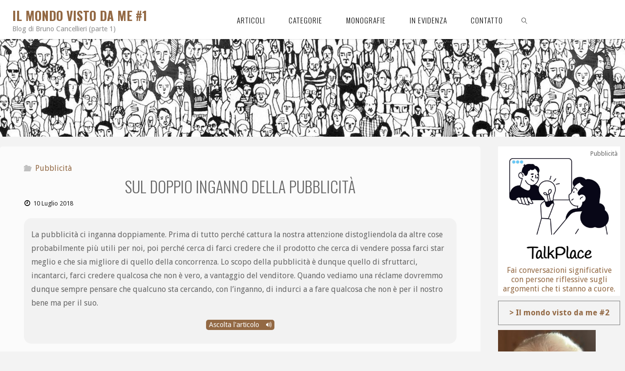

--- FILE ---
content_type: text/html; charset=UTF-8
request_url: https://blog.cancellieri.org/sul-doppio-inganno-della-pubblicita/
body_size: 20881
content:
<!DOCTYPE html>
<html lang="it-IT">
<head>
<meta name="viewport" content="width=device-width, user-scalable=yes, initial-scale=1.0">
<meta http-equiv="X-UA-Compatible" content="IE=edge" /><meta charset="UTF-8">
<link rel="profile" href="http://gmpg.org/xfn/11">
<link rel="pingback" href="https://blog.cancellieri.org/xmlrpc.php">


<meta property='og:image' content='https://blog.cancellieri.org/images/fb_people.jpg'/>




<meta property="og:title" content="Sul doppio inganno della pubblicità" />
<meta property="og:description" content="La pubblicità ci inganna doppiamente. Prima di tutto perché cattura la nostra attenzione distogliendola da altre cose probabilmente più utili per noi, poi perché cerca di farci credere che il prodotto che cerca di vendere possa farci star meglio ..." />

<link rel='stylesheet' href='/custom.css'>
<meta name='robots' content='index, follow, max-image-preview:large, max-snippet:-1, max-video-preview:-1' />

	<!-- This site is optimized with the Yoast SEO plugin v26.8 - https://yoast.com/product/yoast-seo-wordpress/ -->
	<title>Sul doppio inganno della pubblicità - Il mondo visto da me #1</title>
	<link rel="canonical" href="https://blog.cancellieri.org/sul-doppio-inganno-della-pubblicita/" />
	<meta name="twitter:card" content="summary_large_image" />
	<meta name="twitter:title" content="Sul doppio inganno della pubblicità - Il mondo visto da me #1" />
	<meta name="twitter:description" content="La pubblicità ci inganna doppiamente. Prima di tutto perché cattura la nostra attenzione distogliendola da altre cose probabilmente più utili per noi, poi perché cerca di farci credere che il prodotto che cerca di vendere &hellip;" />
	<meta name="twitter:label1" content="Scritto da" />
	<meta name="twitter:data1" content="newman" />
	<script type="application/ld+json" class="yoast-schema-graph">{"@context":"https://schema.org","@graph":[{"@type":"Article","@id":"https://blog.cancellieri.org/sul-doppio-inganno-della-pubblicita/#article","isPartOf":{"@id":"https://blog.cancellieri.org/sul-doppio-inganno-della-pubblicita/"},"author":{"name":"newman","@id":"https://blog.cancellieri.org/#/schema/person/f3ec9c4fa90529bee45e3f9ee11e6d90"},"headline":"Sul doppio inganno della pubblicità","datePublished":"2018-07-10T16:05:00+00:00","mainEntityOfPage":{"@id":"https://blog.cancellieri.org/sul-doppio-inganno-della-pubblicita/"},"wordCount":103,"commentCount":0,"publisher":{"@id":"https://blog.cancellieri.org/#/schema/person/f3ec9c4fa90529bee45e3f9ee11e6d90"},"articleSection":["Pubblicità"],"inLanguage":"it-IT","potentialAction":[{"@type":"CommentAction","name":"Comment","target":["https://blog.cancellieri.org/sul-doppio-inganno-della-pubblicita/#respond"]}]},{"@type":"WebPage","@id":"https://blog.cancellieri.org/sul-doppio-inganno-della-pubblicita/","url":"https://blog.cancellieri.org/sul-doppio-inganno-della-pubblicita/","name":"Sul doppio inganno della pubblicità - Il mondo visto da me #1","isPartOf":{"@id":"https://blog.cancellieri.org/#website"},"datePublished":"2018-07-10T16:05:00+00:00","breadcrumb":{"@id":"https://blog.cancellieri.org/sul-doppio-inganno-della-pubblicita/#breadcrumb"},"inLanguage":"it-IT","potentialAction":[{"@type":"ReadAction","target":["https://blog.cancellieri.org/sul-doppio-inganno-della-pubblicita/"]}]},{"@type":"BreadcrumbList","@id":"https://blog.cancellieri.org/sul-doppio-inganno-della-pubblicita/#breadcrumb","itemListElement":[{"@type":"ListItem","position":1,"name":"Home","item":"https://blog.cancellieri.org/"},{"@type":"ListItem","position":2,"name":"Sul doppio inganno della pubblicità"}]},{"@type":"WebSite","@id":"https://blog.cancellieri.org/#website","url":"https://blog.cancellieri.org/","name":"Il mondo visto da me #1","description":"Blog di Bruno Cancellieri (parte 1)","publisher":{"@id":"https://blog.cancellieri.org/#/schema/person/f3ec9c4fa90529bee45e3f9ee11e6d90"},"potentialAction":[{"@type":"SearchAction","target":{"@type":"EntryPoint","urlTemplate":"https://blog.cancellieri.org/?s={search_term_string}"},"query-input":{"@type":"PropertyValueSpecification","valueRequired":true,"valueName":"search_term_string"}}],"inLanguage":"it-IT"},{"@type":["Person","Organization"],"@id":"https://blog.cancellieri.org/#/schema/person/f3ec9c4fa90529bee45e3f9ee11e6d90","name":"newman","image":{"@type":"ImageObject","inLanguage":"it-IT","@id":"https://blog.cancellieri.org/#/schema/person/image/","url":"https://secure.gravatar.com/avatar/132544524e5b2a4b15c2c2cd556a00d36abdc5e4b6d57a4f7b7f72bcba5de21f?s=96&d=mm&r=g","contentUrl":"https://secure.gravatar.com/avatar/132544524e5b2a4b15c2c2cd556a00d36abdc5e4b6d57a4f7b7f72bcba5de21f?s=96&d=mm&r=g","caption":"newman"},"logo":{"@id":"https://blog.cancellieri.org/#/schema/person/image/"},"url":"https://blog.cancellieri.org/author/newman/"}]}</script>
	<!-- / Yoast SEO plugin. -->


<link rel='dns-prefetch' href='//www.googletagmanager.com' />
<link rel='dns-prefetch' href='//fonts.googleapis.com' />
<link rel="alternate" type="application/rss+xml" title="Il mondo visto da me #1 &raquo; Feed" href="https://blog.cancellieri.org/feed/" />
<link rel="alternate" type="application/rss+xml" title="Il mondo visto da me #1 &raquo; Feed dei commenti" href="https://blog.cancellieri.org/comments/feed/" />
<link rel="alternate" type="application/rss+xml" title="Il mondo visto da me #1 &raquo; Sul doppio inganno della pubblicità Feed dei commenti" href="https://blog.cancellieri.org/sul-doppio-inganno-della-pubblicita/feed/" />
<link rel="alternate" title="oEmbed (JSON)" type="application/json+oembed" href="https://blog.cancellieri.org/wp-json/oembed/1.0/embed?url=https%3A%2F%2Fblog.cancellieri.org%2Fsul-doppio-inganno-della-pubblicita%2F" />
<link rel="alternate" title="oEmbed (XML)" type="text/xml+oembed" href="https://blog.cancellieri.org/wp-json/oembed/1.0/embed?url=https%3A%2F%2Fblog.cancellieri.org%2Fsul-doppio-inganno-della-pubblicita%2F&#038;format=xml" />
<style id='wp-img-auto-sizes-contain-inline-css'>
img:is([sizes=auto i],[sizes^="auto," i]){contain-intrinsic-size:3000px 1500px}
/*# sourceURL=wp-img-auto-sizes-contain-inline-css */
</style>
<style id='wp-emoji-styles-inline-css'>

	img.wp-smiley, img.emoji {
		display: inline !important;
		border: none !important;
		box-shadow: none !important;
		height: 1em !important;
		width: 1em !important;
		margin: 0 0.07em !important;
		vertical-align: -0.1em !important;
		background: none !important;
		padding: 0 !important;
	}
/*# sourceURL=wp-emoji-styles-inline-css */
</style>
<style id='wp-block-library-inline-css'>
:root{--wp-block-synced-color:#7a00df;--wp-block-synced-color--rgb:122,0,223;--wp-bound-block-color:var(--wp-block-synced-color);--wp-editor-canvas-background:#ddd;--wp-admin-theme-color:#007cba;--wp-admin-theme-color--rgb:0,124,186;--wp-admin-theme-color-darker-10:#006ba1;--wp-admin-theme-color-darker-10--rgb:0,107,160.5;--wp-admin-theme-color-darker-20:#005a87;--wp-admin-theme-color-darker-20--rgb:0,90,135;--wp-admin-border-width-focus:2px}@media (min-resolution:192dpi){:root{--wp-admin-border-width-focus:1.5px}}.wp-element-button{cursor:pointer}:root .has-very-light-gray-background-color{background-color:#eee}:root .has-very-dark-gray-background-color{background-color:#313131}:root .has-very-light-gray-color{color:#eee}:root .has-very-dark-gray-color{color:#313131}:root .has-vivid-green-cyan-to-vivid-cyan-blue-gradient-background{background:linear-gradient(135deg,#00d084,#0693e3)}:root .has-purple-crush-gradient-background{background:linear-gradient(135deg,#34e2e4,#4721fb 50%,#ab1dfe)}:root .has-hazy-dawn-gradient-background{background:linear-gradient(135deg,#faaca8,#dad0ec)}:root .has-subdued-olive-gradient-background{background:linear-gradient(135deg,#fafae1,#67a671)}:root .has-atomic-cream-gradient-background{background:linear-gradient(135deg,#fdd79a,#004a59)}:root .has-nightshade-gradient-background{background:linear-gradient(135deg,#330968,#31cdcf)}:root .has-midnight-gradient-background{background:linear-gradient(135deg,#020381,#2874fc)}:root{--wp--preset--font-size--normal:16px;--wp--preset--font-size--huge:42px}.has-regular-font-size{font-size:1em}.has-larger-font-size{font-size:2.625em}.has-normal-font-size{font-size:var(--wp--preset--font-size--normal)}.has-huge-font-size{font-size:var(--wp--preset--font-size--huge)}.has-text-align-center{text-align:center}.has-text-align-left{text-align:left}.has-text-align-right{text-align:right}.has-fit-text{white-space:nowrap!important}#end-resizable-editor-section{display:none}.aligncenter{clear:both}.items-justified-left{justify-content:flex-start}.items-justified-center{justify-content:center}.items-justified-right{justify-content:flex-end}.items-justified-space-between{justify-content:space-between}.screen-reader-text{border:0;clip-path:inset(50%);height:1px;margin:-1px;overflow:hidden;padding:0;position:absolute;width:1px;word-wrap:normal!important}.screen-reader-text:focus{background-color:#ddd;clip-path:none;color:#444;display:block;font-size:1em;height:auto;left:5px;line-height:normal;padding:15px 23px 14px;text-decoration:none;top:5px;width:auto;z-index:100000}html :where(.has-border-color){border-style:solid}html :where([style*=border-top-color]){border-top-style:solid}html :where([style*=border-right-color]){border-right-style:solid}html :where([style*=border-bottom-color]){border-bottom-style:solid}html :where([style*=border-left-color]){border-left-style:solid}html :where([style*=border-width]){border-style:solid}html :where([style*=border-top-width]){border-top-style:solid}html :where([style*=border-right-width]){border-right-style:solid}html :where([style*=border-bottom-width]){border-bottom-style:solid}html :where([style*=border-left-width]){border-left-style:solid}html :where(img[class*=wp-image-]){height:auto;max-width:100%}:where(figure){margin:0 0 1em}html :where(.is-position-sticky){--wp-admin--admin-bar--position-offset:var(--wp-admin--admin-bar--height,0px)}@media screen and (max-width:600px){html :where(.is-position-sticky){--wp-admin--admin-bar--position-offset:0px}}

/*# sourceURL=wp-block-library-inline-css */
</style><style id='global-styles-inline-css'>
:root{--wp--preset--aspect-ratio--square: 1;--wp--preset--aspect-ratio--4-3: 4/3;--wp--preset--aspect-ratio--3-4: 3/4;--wp--preset--aspect-ratio--3-2: 3/2;--wp--preset--aspect-ratio--2-3: 2/3;--wp--preset--aspect-ratio--16-9: 16/9;--wp--preset--aspect-ratio--9-16: 9/16;--wp--preset--color--black: #000000;--wp--preset--color--cyan-bluish-gray: #abb8c3;--wp--preset--color--white: #ffffff;--wp--preset--color--pale-pink: #f78da7;--wp--preset--color--vivid-red: #cf2e2e;--wp--preset--color--luminous-vivid-orange: #ff6900;--wp--preset--color--luminous-vivid-amber: #fcb900;--wp--preset--color--light-green-cyan: #7bdcb5;--wp--preset--color--vivid-green-cyan: #00d084;--wp--preset--color--pale-cyan-blue: #8ed1fc;--wp--preset--color--vivid-cyan-blue: #0693e3;--wp--preset--color--vivid-purple: #9b51e0;--wp--preset--color--accent-1: #936944;--wp--preset--color--accent-2: #0f0f0f;--wp--preset--color--headings: #0F0F0F;--wp--preset--color--sitetext: #666666;--wp--preset--color--sitebg: #FBFBFB;--wp--preset--gradient--vivid-cyan-blue-to-vivid-purple: linear-gradient(135deg,rgb(6,147,227) 0%,rgb(155,81,224) 100%);--wp--preset--gradient--light-green-cyan-to-vivid-green-cyan: linear-gradient(135deg,rgb(122,220,180) 0%,rgb(0,208,130) 100%);--wp--preset--gradient--luminous-vivid-amber-to-luminous-vivid-orange: linear-gradient(135deg,rgb(252,185,0) 0%,rgb(255,105,0) 100%);--wp--preset--gradient--luminous-vivid-orange-to-vivid-red: linear-gradient(135deg,rgb(255,105,0) 0%,rgb(207,46,46) 100%);--wp--preset--gradient--very-light-gray-to-cyan-bluish-gray: linear-gradient(135deg,rgb(238,238,238) 0%,rgb(169,184,195) 100%);--wp--preset--gradient--cool-to-warm-spectrum: linear-gradient(135deg,rgb(74,234,220) 0%,rgb(151,120,209) 20%,rgb(207,42,186) 40%,rgb(238,44,130) 60%,rgb(251,105,98) 80%,rgb(254,248,76) 100%);--wp--preset--gradient--blush-light-purple: linear-gradient(135deg,rgb(255,206,236) 0%,rgb(152,150,240) 100%);--wp--preset--gradient--blush-bordeaux: linear-gradient(135deg,rgb(254,205,165) 0%,rgb(254,45,45) 50%,rgb(107,0,62) 100%);--wp--preset--gradient--luminous-dusk: linear-gradient(135deg,rgb(255,203,112) 0%,rgb(199,81,192) 50%,rgb(65,88,208) 100%);--wp--preset--gradient--pale-ocean: linear-gradient(135deg,rgb(255,245,203) 0%,rgb(182,227,212) 50%,rgb(51,167,181) 100%);--wp--preset--gradient--electric-grass: linear-gradient(135deg,rgb(202,248,128) 0%,rgb(113,206,126) 100%);--wp--preset--gradient--midnight: linear-gradient(135deg,rgb(2,3,129) 0%,rgb(40,116,252) 100%);--wp--preset--font-size--small: 10px;--wp--preset--font-size--medium: 20px;--wp--preset--font-size--large: 25px;--wp--preset--font-size--x-large: 42px;--wp--preset--font-size--normal: 16px;--wp--preset--font-size--larger: 40px;--wp--preset--spacing--20: 0.44rem;--wp--preset--spacing--30: 0.67rem;--wp--preset--spacing--40: 1rem;--wp--preset--spacing--50: 1.5rem;--wp--preset--spacing--60: 2.25rem;--wp--preset--spacing--70: 3.38rem;--wp--preset--spacing--80: 5.06rem;--wp--preset--shadow--natural: 6px 6px 9px rgba(0, 0, 0, 0.2);--wp--preset--shadow--deep: 12px 12px 50px rgba(0, 0, 0, 0.4);--wp--preset--shadow--sharp: 6px 6px 0px rgba(0, 0, 0, 0.2);--wp--preset--shadow--outlined: 6px 6px 0px -3px rgb(255, 255, 255), 6px 6px rgb(0, 0, 0);--wp--preset--shadow--crisp: 6px 6px 0px rgb(0, 0, 0);}:where(.is-layout-flex){gap: 0.5em;}:where(.is-layout-grid){gap: 0.5em;}body .is-layout-flex{display: flex;}.is-layout-flex{flex-wrap: wrap;align-items: center;}.is-layout-flex > :is(*, div){margin: 0;}body .is-layout-grid{display: grid;}.is-layout-grid > :is(*, div){margin: 0;}:where(.wp-block-columns.is-layout-flex){gap: 2em;}:where(.wp-block-columns.is-layout-grid){gap: 2em;}:where(.wp-block-post-template.is-layout-flex){gap: 1.25em;}:where(.wp-block-post-template.is-layout-grid){gap: 1.25em;}.has-black-color{color: var(--wp--preset--color--black) !important;}.has-cyan-bluish-gray-color{color: var(--wp--preset--color--cyan-bluish-gray) !important;}.has-white-color{color: var(--wp--preset--color--white) !important;}.has-pale-pink-color{color: var(--wp--preset--color--pale-pink) !important;}.has-vivid-red-color{color: var(--wp--preset--color--vivid-red) !important;}.has-luminous-vivid-orange-color{color: var(--wp--preset--color--luminous-vivid-orange) !important;}.has-luminous-vivid-amber-color{color: var(--wp--preset--color--luminous-vivid-amber) !important;}.has-light-green-cyan-color{color: var(--wp--preset--color--light-green-cyan) !important;}.has-vivid-green-cyan-color{color: var(--wp--preset--color--vivid-green-cyan) !important;}.has-pale-cyan-blue-color{color: var(--wp--preset--color--pale-cyan-blue) !important;}.has-vivid-cyan-blue-color{color: var(--wp--preset--color--vivid-cyan-blue) !important;}.has-vivid-purple-color{color: var(--wp--preset--color--vivid-purple) !important;}.has-black-background-color{background-color: var(--wp--preset--color--black) !important;}.has-cyan-bluish-gray-background-color{background-color: var(--wp--preset--color--cyan-bluish-gray) !important;}.has-white-background-color{background-color: var(--wp--preset--color--white) !important;}.has-pale-pink-background-color{background-color: var(--wp--preset--color--pale-pink) !important;}.has-vivid-red-background-color{background-color: var(--wp--preset--color--vivid-red) !important;}.has-luminous-vivid-orange-background-color{background-color: var(--wp--preset--color--luminous-vivid-orange) !important;}.has-luminous-vivid-amber-background-color{background-color: var(--wp--preset--color--luminous-vivid-amber) !important;}.has-light-green-cyan-background-color{background-color: var(--wp--preset--color--light-green-cyan) !important;}.has-vivid-green-cyan-background-color{background-color: var(--wp--preset--color--vivid-green-cyan) !important;}.has-pale-cyan-blue-background-color{background-color: var(--wp--preset--color--pale-cyan-blue) !important;}.has-vivid-cyan-blue-background-color{background-color: var(--wp--preset--color--vivid-cyan-blue) !important;}.has-vivid-purple-background-color{background-color: var(--wp--preset--color--vivid-purple) !important;}.has-black-border-color{border-color: var(--wp--preset--color--black) !important;}.has-cyan-bluish-gray-border-color{border-color: var(--wp--preset--color--cyan-bluish-gray) !important;}.has-white-border-color{border-color: var(--wp--preset--color--white) !important;}.has-pale-pink-border-color{border-color: var(--wp--preset--color--pale-pink) !important;}.has-vivid-red-border-color{border-color: var(--wp--preset--color--vivid-red) !important;}.has-luminous-vivid-orange-border-color{border-color: var(--wp--preset--color--luminous-vivid-orange) !important;}.has-luminous-vivid-amber-border-color{border-color: var(--wp--preset--color--luminous-vivid-amber) !important;}.has-light-green-cyan-border-color{border-color: var(--wp--preset--color--light-green-cyan) !important;}.has-vivid-green-cyan-border-color{border-color: var(--wp--preset--color--vivid-green-cyan) !important;}.has-pale-cyan-blue-border-color{border-color: var(--wp--preset--color--pale-cyan-blue) !important;}.has-vivid-cyan-blue-border-color{border-color: var(--wp--preset--color--vivid-cyan-blue) !important;}.has-vivid-purple-border-color{border-color: var(--wp--preset--color--vivid-purple) !important;}.has-vivid-cyan-blue-to-vivid-purple-gradient-background{background: var(--wp--preset--gradient--vivid-cyan-blue-to-vivid-purple) !important;}.has-light-green-cyan-to-vivid-green-cyan-gradient-background{background: var(--wp--preset--gradient--light-green-cyan-to-vivid-green-cyan) !important;}.has-luminous-vivid-amber-to-luminous-vivid-orange-gradient-background{background: var(--wp--preset--gradient--luminous-vivid-amber-to-luminous-vivid-orange) !important;}.has-luminous-vivid-orange-to-vivid-red-gradient-background{background: var(--wp--preset--gradient--luminous-vivid-orange-to-vivid-red) !important;}.has-very-light-gray-to-cyan-bluish-gray-gradient-background{background: var(--wp--preset--gradient--very-light-gray-to-cyan-bluish-gray) !important;}.has-cool-to-warm-spectrum-gradient-background{background: var(--wp--preset--gradient--cool-to-warm-spectrum) !important;}.has-blush-light-purple-gradient-background{background: var(--wp--preset--gradient--blush-light-purple) !important;}.has-blush-bordeaux-gradient-background{background: var(--wp--preset--gradient--blush-bordeaux) !important;}.has-luminous-dusk-gradient-background{background: var(--wp--preset--gradient--luminous-dusk) !important;}.has-pale-ocean-gradient-background{background: var(--wp--preset--gradient--pale-ocean) !important;}.has-electric-grass-gradient-background{background: var(--wp--preset--gradient--electric-grass) !important;}.has-midnight-gradient-background{background: var(--wp--preset--gradient--midnight) !important;}.has-small-font-size{font-size: var(--wp--preset--font-size--small) !important;}.has-medium-font-size{font-size: var(--wp--preset--font-size--medium) !important;}.has-large-font-size{font-size: var(--wp--preset--font-size--large) !important;}.has-x-large-font-size{font-size: var(--wp--preset--font-size--x-large) !important;}
/*# sourceURL=global-styles-inline-css */
</style>

<style id='classic-theme-styles-inline-css'>
/*! This file is auto-generated */
.wp-block-button__link{color:#fff;background-color:#32373c;border-radius:9999px;box-shadow:none;text-decoration:none;padding:calc(.667em + 2px) calc(1.333em + 2px);font-size:1.125em}.wp-block-file__button{background:#32373c;color:#fff;text-decoration:none}
/*# sourceURL=/wp-includes/css/classic-themes.min.css */
</style>
<link rel='stylesheet' id='bb-tcs-editor-style-shared-css' href='https://blog.cancellieri.org/wp-content/custom-editor-style-shared.css' media='all' />
<link rel='stylesheet' id='contact-form-7-css' href='https://blog.cancellieri.org/wp-content/plugins/contact-form-7/includes/css/styles.css?ver=6.1.4' media='all' />
<link rel='stylesheet' id='fluida-themefonts-css' href='https://blog.cancellieri.org/wp-content/themes/fluida/resources/fonts/fontfaces.css?ver=1.8.8.1' media='all' />
<link rel='stylesheet' id='fluida-googlefonts-css' href='//fonts.googleapis.com/css?family=Droid+Sans%3A%7COswald%3A%7CDroid+Sans%3A100%2C200%2C300%2C400%2C500%2C600%2C700%2C800%2C900%7COswald%3A300%7COswald%3A700%7CDroid+Sans%3A300&#038;ver=1.8.8.1' media='all' />
<link rel='stylesheet' id='fluida-main-css' href='https://blog.cancellieri.org/wp-content/themes/fluida/style.css?ver=1.8.8.1' media='all' />
<style id='fluida-main-inline-css'>
 #site-header-main-inside, #container, #colophon-inside, #footer-inside, #breadcrumbs-container-inside, #wp-custom-header { margin: 0 auto; max-width: 1920px; } #site-header-main { left: 0; right: 0; } #primary { width: 320px; } #secondary { width: 270px; } #container.one-column { } #container.two-columns-right #secondary { float: right; } #container.two-columns-right .main, .two-columns-right #breadcrumbs { width: calc( 98% - 270px ); float: left; } #container.two-columns-left #primary { float: left; } #container.two-columns-left .main, .two-columns-left #breadcrumbs { width: calc( 98% - 320px ); float: right; } #container.three-columns-right #primary, #container.three-columns-left #primary, #container.three-columns-sided #primary { float: left; } #container.three-columns-right #secondary, #container.three-columns-left #secondary, #container.three-columns-sided #secondary { float: left; } #container.three-columns-right #primary, #container.three-columns-left #secondary { margin-left: 2%; margin-right: 2%; } #container.three-columns-right .main, .three-columns-right #breadcrumbs { width: calc( 96% - 590px ); float: left; } #container.three-columns-left .main, .three-columns-left #breadcrumbs { width: calc( 96% - 590px ); float: right; } #container.three-columns-sided #secondary { float: right; } #container.three-columns-sided .main, .three-columns-sided #breadcrumbs { width: calc( 96% - 590px ); float: right; margin: 0 calc( 2% + 270px ) 0 -1920px; } html { font-family: Droid Sans; font-size: 16px; font-weight: 400; line-height: 1.8; } #site-title { font-family: Oswald; font-size: 130%; font-weight: 300; } #access ul li a { font-family: Oswald; font-size: 95%; font-weight: 300; } #access i.search-icon { ; } .widget-title { font-family: Oswald; font-size: 100%; font-weight: 700; } .widget-container { font-family: Droid Sans; font-size: 100%; font-weight: 300; } .entry-title, #reply-title, .woocommerce .main .page-title, .woocommerce .main .entry-title { font-family: Oswald; font-size: 300%; font-weight: 300; } .content-masonry .entry-title { font-size: 225%; } h1 { font-size: 2.33em; } h2 { font-size: 2.06em; } h3 { font-size: 1.79em; } h4 { font-size: 1.52em; } h5 { font-size: 1.25em; } h6 { font-size: 0.98em; } h1, h2, h3, h4, h5, h6 { font-family: Oswald; font-weight: 700; } .lp-staticslider .staticslider-caption-title, .seriousslider.seriousslider-theme .seriousslider-caption-title { font-family: Oswald; } body { color: #666666; background-color: #F3F3F3; } #site-header-main, #site-header-main-inside, #access ul li a, #access ul ul, #access::after { background-color: #FFFFFF; } #access .menu-main-search .searchform { border-color: #0F0F0F; background-color: #0F0F0F; } .menu-search-animated .searchform input[type="search"], .menu-search-animated .searchform input[type="search"]:focus { color: #FFFFFF; } #header a { color: #936944; } #access > div > ul > li, #access > div > ul > li > a { color: #0F0F0F; } #access ul.sub-menu li a, #access ul.children li a { color: #555555; } #access ul.sub-menu li:hover > a, #access ul.children li:hover > a { background-color: rgba(85,85,85,0.1); } #access > div > ul > li:hover > a { color: #FFFFFF; } #access ul > li.current_page_item > a, #access ul > li.current-menu-item > a, #access ul > li.current_page_ancestor > a, #access ul > li.current-menu-ancestor > a, #access .sub-menu, #access .children { border-top-color: #0F0F0F; } #access ul ul ul { border-left-color: rgba(85,85,85,0.5); } #access > div > ul > li:hover > a { background-color: #0F0F0F; } #access ul.children > li.current_page_item > a, #access ul.sub-menu > li.current-menu-item > a, #access ul.children > li.current_page_ancestor > a, #access ul.sub-menu > li.current-menu-ancestor > a { border-color: #555555; } .searchform .searchsubmit, .searchform:hover input[type="search"], .searchform input[type="search"]:focus { color: #FBFBFB; background-color: transparent; } .searchform::after, .searchform input[type="search"]:focus, .searchform .searchsubmit:hover { background-color: #936944; } article.hentry, #primary, .searchform, .main > div:not(#content-masonry), .main > header, .main > nav#nav-below, .pagination span, .pagination a, #nav-old-below .nav-previous, #nav-old-below .nav-next { background-color: #FBFBFB; } #breadcrumbs-container { background-color: #f8f8f8;} #secondary { ; } #colophon, #footer { background-color: #F7F5F5; color: #0E0E0E; } span.entry-format { color: #936944; } .format-aside { border-top-color: #F3F3F3; } article.hentry .post-thumbnail-container { background-color: rgba(102,102,102,0.15); } .entry-content blockquote::before, .entry-content blockquote::after { color: rgba(102,102,102,0.1); } .entry-content h1, .entry-content h2, .entry-content h3, .entry-content h4, .lp-text-content h1, .lp-text-content h2, .lp-text-content h3, .lp-text-content h4 { color: #0F0F0F; } a { color: #936944; } a:hover, .entry-meta span a:hover, .comments-link a:hover { color: #0f0f0f; } #footer a, .page-title strong { color: #936944; } #footer a:hover, #site-title a:hover span { color: #0f0f0f; } #access > div > ul > li.menu-search-animated:hover i { color: #FFFFFF; } .continue-reading-link { color: #FBFBFB; background-color: #0f0f0f} .continue-reading-link:before { background-color: #936944} .continue-reading-link:hover { color: #FBFBFB; } header.pad-container { border-top-color: #936944; } article.sticky:after { background-color: rgba(147,105,68,1); } .socials a:before { color: #936944; } .socials a:hover:before { color: #0f0f0f; } .fluida-normalizedtags #content .tagcloud a { color: #FBFBFB; background-color: #936944; } .fluida-normalizedtags #content .tagcloud a:hover { background-color: #0f0f0f; } #toTop .icon-back2top:before { color: #936944; } #toTop:hover .icon-back2top:before { color: #0f0f0f; } .entry-meta .icon-metas:before { color: #0f0f0f; } .page-link a:hover { border-top-color: #0f0f0f; } #site-title span a span:nth-child(1) { background-color: #936944; color: #FFFFFF; width: 1.4em; margin-right: .1em; text-align: center; line-height: 1.4; font-weight: 300; } #site-title span a:hover span:nth-child(1) { background-color: #0f0f0f; } .fluida-caption-one .main .wp-caption .wp-caption-text { border-bottom-color: #eaeaea; } .fluida-caption-two .main .wp-caption .wp-caption-text { background-color: #f1f1f1; } .fluida-image-one .entry-content img[class*="align"], .fluida-image-one .entry-summary img[class*="align"], .fluida-image-two .entry-content img[class*='align'], .fluida-image-two .entry-summary img[class*='align'] { border-color: #eaeaea; } .fluida-image-five .entry-content img[class*='align'], .fluida-image-five .entry-summary img[class*='align'] { border-color: #936944; } /* diffs */ span.edit-link a.post-edit-link, span.edit-link a.post-edit-link:hover, span.edit-link .icon-edit:before { color: #212121; } .searchform { border-color: #e7e7e7; } .entry-meta span, .entry-utility span, .entry-meta time, .comment-meta a, #breadcrumbs-nav .icon-angle-right::before, .footermenu ul li span.sep { color: #212121; } #footer { border-top-color: #e3e1e1; } #colophon .widget-container:after { background-color: #e3e1e1; } #commentform { max-width:650px;} code, .reply a:after, #nav-below .nav-previous a:before, #nav-below .nav-next a:before, .reply a:after { background-color: #eaeaea; } pre, .entry-meta .author, nav.sidebarmenu, .page-link > span, article .author-info, .comment-author, .commentlist .comment-body, .commentlist .pingback, nav.sidebarmenu li a { border-color: #eaeaea; } select, input[type], textarea { color: #666666; } button, input[type="button"], input[type="submit"], input[type="reset"] { background-color: #936944; color: #FBFBFB; } button:hover, input[type="button"]:hover, input[type="submit"]:hover, input[type="reset"]:hover { background-color: #0f0f0f; } select, input[type], textarea { border-color: #e5e5e5; } input[type]:hover, textarea:hover, select:hover, input[type]:focus, textarea:focus, select:focus { border-color: #c9c9c9; } hr { background-color: #e5e5e5; } #toTop { background-color: rgba(246,246,246,0.8) } /* gutenberg */ .wp-block-image.alignwide { margin-left: -15%; margin-right: -15%; } .wp-block-image.alignwide img { width: 130%; max-width: 130%; } .has-accent-1-color, .has-accent-1-color:hover { color: #936944; } .has-accent-2-color, .has-accent-2-color:hover { color: #0f0f0f; } .has-headings-color, .has-headings-color:hover { color: #0F0F0F; } .has-sitetext-color, .has-sitetext-color:hover { color: #666666; } .has-sitebg-color, .has-sitebg-color:hover { color: #FBFBFB; } .has-accent-1-background-color { background-color: #936944; } .has-accent-2-background-color { background-color: #0f0f0f; } .has-headings-background-color { background-color: #0F0F0F; } .has-sitetext-background-color { background-color: #666666; } .has-sitebg-background-color { background-color: #FBFBFB; } .has-small-font-size { font-size: 10px; } .has-regular-font-size { font-size: 16px; } .has-large-font-size { font-size: 25px; } .has-larger-font-size { font-size: 40px; } .has-huge-font-size { font-size: 40px; } /* woocommerce */ .woocommerce-page #respond input#submit.alt, .woocommerce a.button.alt, .woocommerce-page button.button.alt, .woocommerce input.button.alt, .woocommerce #respond input#submit, .woocommerce a.button, .woocommerce button.button, .woocommerce input.button { background-color: #936944; color: #FBFBFB; line-height: 1.8; } .woocommerce #respond input#submit:hover, .woocommerce a.button:hover, .woocommerce button.button:hover, .woocommerce input.button:hover { background-color: #b58b66; color: #FBFBFB;} .woocommerce-page #respond input#submit.alt, .woocommerce a.button.alt, .woocommerce-page button.button.alt, .woocommerce input.button.alt { background-color: #0f0f0f; color: #FBFBFB; line-height: 1.8; } .woocommerce-page #respond input#submit.alt:hover, .woocommerce a.button.alt:hover, .woocommerce-page button.button.alt:hover, .woocommerce input.button.alt:hover { background-color: #000000; color: #FBFBFB;} .woocommerce div.product .woocommerce-tabs ul.tabs li.active { border-bottom-color: #FBFBFB; } .woocommerce #respond input#submit.alt.disabled, .woocommerce #respond input#submit.alt.disabled:hover, .woocommerce #respond input#submit.alt:disabled, .woocommerce #respond input#submit.alt:disabled:hover, .woocommerce #respond input#submit.alt[disabled]:disabled, .woocommerce #respond input#submit.alt[disabled]:disabled:hover, .woocommerce a.button.alt.disabled, .woocommerce a.button.alt.disabled:hover, .woocommerce a.button.alt:disabled, .woocommerce a.button.alt:disabled:hover, .woocommerce a.button.alt[disabled]:disabled, .woocommerce a.button.alt[disabled]:disabled:hover, .woocommerce button.button.alt.disabled, .woocommerce button.button.alt.disabled:hover, .woocommerce button.button.alt:disabled, .woocommerce button.button.alt:disabled:hover, .woocommerce button.button.alt[disabled]:disabled, .woocommerce button.button.alt[disabled]:disabled:hover, .woocommerce input.button.alt.disabled, .woocommerce input.button.alt.disabled:hover, .woocommerce input.button.alt:disabled, .woocommerce input.button.alt:disabled:hover, .woocommerce input.button.alt[disabled]:disabled, .woocommerce input.button.alt[disabled]:disabled:hover { background-color: #0f0f0f; } .woocommerce ul.products li.product .price, .woocommerce div.product p.price, .woocommerce div.product span.price { color: #989898 } #add_payment_method #payment, .woocommerce-cart #payment, .woocommerce-checkout #payment { background: #f1f1f1; } /* mobile menu */ nav#mobile-menu { background-color: #FFFFFF; color: #0F0F0F;} #mobile-menu .menu-main-search input[type="search"] { color: #0F0F0F; } .main .entry-content, .main .entry-summary { text-align: inherit; } .main p, .main ul, .main ol, .main dd, .main pre, .main hr { margin-bottom: 1em; } .main .entry-content p { text-indent: 0em; } .main a.post-featured-image { background-position: center center; } #content { margin-top: 20px; } #content { padding-left: 0px; padding-right: 0px; } #header-widget-area { width: 33%; right: 10px; } .fluida-stripped-table .main thead th, .fluida-bordered-table .main thead th, .fluida-stripped-table .main td, .fluida-stripped-table .main th, .fluida-bordered-table .main th, .fluida-bordered-table .main td { border-color: #e5e5e5; } .fluida-clean-table .main th, .fluida-stripped-table .main tr:nth-child(even) td, .fluida-stripped-table .main tr:nth-child(even) th { background-color: #f2f2f2; } .fluida-cropped-featured .main .post-thumbnail-container { height: 300px; } .fluida-responsive-featured .main .post-thumbnail-container { max-height: 300px; height: auto; } #secondary { border: 0; box-shadow: none; } #primary + #secondary { padding-left: 1em; } article.hentry .article-inner, #breadcrumbs-nav, body.woocommerce.woocommerce-page #breadcrumbs-nav, #content-masonry article.hentry .article-inner, .pad-container { padding-left: 10%; padding-right: 10%; } .fluida-magazine-two.archive #breadcrumbs-nav, .fluida-magazine-two.archive .pad-container, .fluida-magazine-two.search #breadcrumbs-nav, .fluida-magazine-two.search .pad-container, .fluida-magazine-two.page-template-template-page-with-intro #breadcrumbs-nav, .fluida-magazine-two.page-template-template-page-with-intro .pad-container { padding-left: 5%; padding-right: 5%; } .fluida-magazine-three.archive #breadcrumbs-nav, .fluida-magazine-three.archive .pad-container, .fluida-magazine-three.search #breadcrumbs-nav, .fluida-magazine-three.search .pad-container, .fluida-magazine-three.page-template-template-page-with-intro #breadcrumbs-nav, .fluida-magazine-three.page-template-template-page-with-intro .pad-container { padding-left: 3.3333333333333%; padding-right: 3.3333333333333%; } #site-header-main { height:80px; } #sheader, .identity, #nav-toggle { height:80px; line-height:80px; } #access div > ul > li > a { line-height:78px; } #access .menu-main-search > a, #branding { height:80px; } .fluida-responsive-headerimage #masthead #header-image-main-inside { max-height: 300px; } .fluida-cropped-headerimage #masthead div.header-image { height: 300px; } #masthead #site-header-main { position: fixed; top: 0; box-shadow: 0 0 3px rgba(0,0,0,0.2); } #header-image-main { margin-top: 80px; } .fluida-landing-page .lp-blocks-inside, .fluida-landing-page .lp-boxes-inside, .fluida-landing-page .lp-text-inside, .fluida-landing-page .lp-posts-inside, .fluida-landing-page .lp-section-header { max-width: 1600px; } .seriousslider-theme .seriousslider-caption-buttons a:nth-child(2n+1), a.staticslider-button:nth-child(2n+1) { color: #666666; border-color: #FBFBFB; background-color: #FBFBFB; } .seriousslider-theme .seriousslider-caption-buttons a:nth-child(2n+1):hover, a.staticslider-button:nth-child(2n+1):hover { color: #FBFBFB; } .seriousslider-theme .seriousslider-caption-buttons a:nth-child(2n), a.staticslider-button:nth-child(2n) { border-color: #FBFBFB; color: #FBFBFB; } .seriousslider-theme .seriousslider-caption-buttons a:nth-child(2n):hover, .staticslider-button:nth-child(2n):hover { color: #666666; background-color: #FBFBFB; } .lp-blocks { ; } .lp-block > i::before { color: #936944; } .lp-block:hover i::before { color: #0f0f0f; } .lp-block i:after { background-color: #936944; } .lp-block:hover i:after { background-color: #0f0f0f; } .lp-block-text, .lp-boxes-static .lp-box-text, .lp-section-desc { color: #2a2a2a; } .lp-text { background-color: #FFFFFF; } .lp-boxes-1 .lp-box .lp-box-image { height: 250px; } .lp-boxes-1.lp-boxes-animated .lp-box:hover .lp-box-text { max-height: 150px; } .lp-boxes-2 .lp-box .lp-box-image { height: 400px; } .lp-boxes-2.lp-boxes-animated .lp-box:hover .lp-box-text { max-height: 300px; } .lp-box-readmore { color: #936944; } .lp-boxes { ; } .lp-boxes .lp-box-overlay { background-color: rgba(147,105,68, 0.9); } .lpbox-rnd1 { background-color: #c4c4c4; } .lpbox-rnd2 { background-color: #bfbfbf; } .lpbox-rnd3 { background-color: #bababa; } .lpbox-rnd4 { background-color: #b5b5b5; } .lpbox-rnd5 { background-color: #b0b0b0; } .lpbox-rnd6 { background-color: #ababab; } .lpbox-rnd7 { background-color: #a6a6a6; } .lpbox-rnd8 { background-color: #a1a1a1; } 
/*# sourceURL=fluida-main-inline-css */
</style>

<!-- Snippet del tag Google (gtag.js) aggiunto da Site Kit -->
<!-- Snippet Google Analytics aggiunto da Site Kit -->
<script src="https://www.googletagmanager.com/gtag/js?id=G-CPJXY2W1Y7" id="google_gtagjs-js" async></script>
<script id="google_gtagjs-js-after">
window.dataLayer = window.dataLayer || [];function gtag(){dataLayer.push(arguments);}
gtag("set","linker",{"domains":["blog.cancellieri.org"]});
gtag("js", new Date());
gtag("set", "developer_id.dZTNiMT", true);
gtag("config", "G-CPJXY2W1Y7");
//# sourceURL=google_gtagjs-js-after
</script>
<link rel="https://api.w.org/" href="https://blog.cancellieri.org/wp-json/" /><link rel="alternate" title="JSON" type="application/json" href="https://blog.cancellieri.org/wp-json/wp/v2/posts/2577" /><link rel="EditURI" type="application/rsd+xml" title="RSD" href="https://blog.cancellieri.org/xmlrpc.php?rsd" />
<meta name="generator" content="WordPress 6.9" />
<link rel='shortlink' href='https://blog.cancellieri.org/?p=2577' />
<meta name="generator" content="Site Kit by Google 1.171.0" /><link rel='stylesheet' href='/custom.css'>
</head>

<body class="wp-singular post-template-default single single-post postid-2577 single-format-standard wp-embed-responsive wp-theme-fluida fluida-image-one fluida-caption-two fluida-totop-normal fluida-stripped-table fluida-fixed-menu fluida-menu-center fluida-responsive-headerimage fluida-responsive-featured fluida-magazine-three fluida-magazine-layout fluida-comment-placeholder fluida-elementradius fluida-normalizedtags fluida-article-animation-fade fluida-menu-animation" itemscope itemtype="http://schema.org/WebPage">
			<a class="skip-link screen-reader-text" href="#main" title="Salta al contenuto"> Salta al contenuto </a>
			<div id="site-wrapper">

	<header id="masthead" class="cryout"  itemscope itemtype="http://schema.org/WPHeader">

		<div id="site-header-main">
			<div id="site-header-main-inside">

								<nav id="mobile-menu">
					<div><ul id="mobile-nav" class=""><li id="menu-item-9890" class="menu-item menu-item-type-post_type menu-item-object-page menu-item-9890"><a href="https://blog.cancellieri.org/indice/"><span>Articoli</span></a></li>
<li id="menu-item-9888" class="menu-item menu-item-type-post_type menu-item-object-page menu-item-9888"><a href="https://blog.cancellieri.org/categorie/"><span>Categorie</span></a></li>
<li id="menu-item-9891" class="menu-item menu-item-type-post_type menu-item-object-page menu-item-9891"><a href="https://blog.cancellieri.org/monografie/"><span>Monografie</span></a></li>
<li id="menu-item-9887" class="menu-item menu-item-type-post_type menu-item-object-page menu-item-9887"><a href="https://blog.cancellieri.org/articoli-in-evidenza/"><span>In evidenza</span></a></li>
<li id="menu-item-9889" class="menu-item menu-item-type-post_type menu-item-object-page menu-item-9889"><a href="https://blog.cancellieri.org/contatto/"><span>Contatto</span></a></li>
<li class='menu-main-search menu-search-animated'>
			<a role='link' href><i class='search-icon'></i><span class='screen-reader-text'>Cerca</span></a>
<form role="search" method="get" class="searchform" action="https://blog.cancellieri.org/">
	<label>
		<span class="screen-reader-text">Cerca per:</span>
		<input type="search" class="s" placeholder="Cerca" value="" name="s" />
	</label>
	<button type="submit" class="searchsubmit"><span class="screen-reader-text">Cerca</span><i class="blicon-magnifier"></i></button>
</form>

		</li></ul></div>					<button id="nav-cancel"><i class="blicon-cross3"></i></button>
				</nav> <!-- #mobile-menu -->
				
				<div id="branding">
					<div id="site-text"><div itemprop="headline" id="site-title"><span> <a href="https://blog.cancellieri.org/" title="Blog di Bruno Cancellieri (parte 1)" rel="home">Il mondo visto da me #1</a> </span></div><span id="site-description"  itemprop="description" >Blog di Bruno Cancellieri (parte 1)</span></div>				</div><!-- #branding -->

				
								<a id="nav-toggle" href="#"><span>&nbsp;</span></a>
				<nav id="access" role="navigation"  aria-label="Primary Menu"  itemscope itemtype="http://schema.org/SiteNavigationElement">
						<div><ul id="prime_nav" class=""><li class="menu-item menu-item-type-post_type menu-item-object-page menu-item-9890"><a href="https://blog.cancellieri.org/indice/"><span>Articoli</span></a></li>
<li class="menu-item menu-item-type-post_type menu-item-object-page menu-item-9888"><a href="https://blog.cancellieri.org/categorie/"><span>Categorie</span></a></li>
<li class="menu-item menu-item-type-post_type menu-item-object-page menu-item-9891"><a href="https://blog.cancellieri.org/monografie/"><span>Monografie</span></a></li>
<li class="menu-item menu-item-type-post_type menu-item-object-page menu-item-9887"><a href="https://blog.cancellieri.org/articoli-in-evidenza/"><span>In evidenza</span></a></li>
<li class="menu-item menu-item-type-post_type menu-item-object-page menu-item-9889"><a href="https://blog.cancellieri.org/contatto/"><span>Contatto</span></a></li>
<li class='menu-main-search menu-search-animated'>
			<a role='link' href><i class='search-icon'></i><span class='screen-reader-text'>Cerca</span></a>
<form role="search" method="get" class="searchform" action="https://blog.cancellieri.org/">
	<label>
		<span class="screen-reader-text">Cerca per:</span>
		<input type="search" class="s" placeholder="Cerca" value="" name="s" />
	</label>
	<button type="submit" class="searchsubmit"><span class="screen-reader-text">Cerca</span><i class="blicon-magnifier"></i></button>
</form>

		</li></ul></div>				</nav><!-- #access -->
				
			</div><!-- #site-header-main-inside -->
		</div><!-- #site-header-main -->

		<div id="header-image-main">
			<div id="header-image-main-inside">
							<div class="header-image"  style="background-image: url(https://blog.cancellieri.org/wp-content/uploads/2022/08/cropped-people3.jpg)" ></div>
			<img class="header-image" alt="Sul doppio inganno della pubblicità" src="https://blog.cancellieri.org/wp-content/uploads/2022/08/cropped-people3.jpg" />
							</div><!-- #header-image-main-inside -->
		</div><!-- #header-image-main -->

	</header><!-- #masthead -->

	<div id="breadcrumbs-container" class="cryout two-columns-right"><div id="breadcrumbs-container-inside"><div id="breadcrumbs"> <nav id="breadcrumbs-nav"><a href="https://blog.cancellieri.org" title="Home"><i class="blicon-home2"></i><span class="screen-reader-text">Home</span></a><i class="icon-angle-right"></i> <a href="https://blog.cancellieri.org/category/pubblicitya/">Pubblicità</a> <i class="icon-angle-right"></i> <span class="current">Sul doppio inganno della pubblicità</span></nav></div></div></div><!-- breadcrumbs -->
	
	<div id="content" class="cryout">
		<script>
function e(str){
	return document.getElementById(str)
}
function js_calls(){
	
		var w=document.getElementsByClassName("menu-item-4826")
	for (var i=0; i<w.length;i++){
				w[i].onclick = function(){articolo_casuale()}
	}
}

function ajax_trace(response){
	w="|^OK^|"
	p=response.indexOf(w)
	if (p>=0){
		if (response.length>w.length){
			return response.substr(w.length+p)
		} 
	}
	return ""
}
function success(response){
	if (response.indexOf("|^OK^|")>=0){
		return true
	} else {
		return false
	}
}

function GetXmlHttpObject() {
	  var xmlHttp = null;
    try {// Firefox, Opera 8.0+, Safari
        xmlHttp = new XMLHttpRequest();
    }
    catch (e) {// Internet Explorer
        try {xmlHttp = new ActiveXObject("Msxml2.XMLHTTP")}
        catch (e) {xmlHttp = new ActiveXObject("Microsoft.XMLHTTP")}
    }
    return xmlHttp;
}
var xmlHttp_submit;
function set_ajax_objet_submit(){
	xmlHttp_submit = GetXmlHttpObject();
    if (xmlHttp_submit == null) {
        alert("Your browser does not support AJAX!");
		return false;
    }
	return true
}


var xmlHttpCheckStatus;
function set_ajax_objetCheckStatus(){
    xmlHttpCheckStatus = GetXmlHttpObject();
    if (xmlHttpCheckStatus == null) {
        alert("Your browser does not support AJAX!");
        return false;
    }
    return true
}

function articolo_casuale(){
		if (set_ajax_objet_submit()==false) {
		alert ("set_ajax_objet failed")
		return;
	}
	var url = "/ajax_services_for_blog.php"
	par = "service=get_random_article_id"
	xmlHttp_submit.onreadystatechange = stateChanged_articolo_casuale;
	xmlHttp_submit.open('POST', url, true);
	xmlHttp_submit.setRequestHeader("Content-type", "application/x-www-form-urlencoded");
	xmlHttp_submit.send(par);
	e('waitgif').style.display=''
	//wait_signal_on()
}
function stateChanged_articolo_casuale() {
	if (xmlHttp_submit.readyState == 4) {
		r=xmlHttp_submit.responseText
		if (success(r)){
			var postname=ajax_trace(r)
			document.body.style.cursor = 'wait !important';
			
			document.location="/"+postname
			return
		}else {
			alert ("Test failed  r="+r+" ----- r.length="+r.length)
		}		
    }
}

setTimeout ("js_calls()",1000)

</script>
<div id="container" class="two-columns-right">
	<main id="main" class="main">
		
		
			<article id="post-2577" class="post-2577 post type-post status-publish format-standard hentry category-pubblicitya" itemscope itemtype="http://schema.org/Article" itemprop="mainEntity">
				<div class="schema-image">
									</div>

				<div class="article-inner">
					<header>
						<div class="entry-meta">
				<span class="bl_categ" >
					<i class="icon-folder-open icon-metas" title="Categorie"></i><a href="https://blog.cancellieri.org/category/pubblicitya/" rel="category tag">Pubblicità</a></span>
			  </div>						<h1 class="entry-title"  itemprop="headline">Sul doppio inganno della pubblicità</h1>
						<div class="entry-meta">
							<span class="author vcard" itemscope itemtype="http://schema.org/Person" itemprop="author">
				<em>Da</em>
				<a class="url fn n" rel="author" href="https://blog.cancellieri.org/author/newman/" title="Vedi tutti gli articoli di newman" itemprop="url">
					<em itemprop="name">newman</em>
				</a>
			</span>
		<span class="onDate date">
			<i class="icon-time icon-metas" title="Data"></i>
			<time class="published" datetime="2018-07-10T16:05:00+02:00"  itemprop="datePublished">10 Luglio 2018</time>
			<time class="updated" datetime="2018-07-10T16:05:00+02:00"  itemprop="dateModified">10 Luglio 2018</time>
		</span>
								</div><!-- .entry-meta -->

					</header>

					
					<div class="entry-content"  itemprop="articleBody">
						<p>La pubblicità ci inganna doppiamente. Prima di tutto perché cattura la nostra attenzione distogliendola da altre cose probabilmente più utili per noi, poi perché cerca di farci credere che il prodotto che cerca di vendere possa farci star meglio e che sia migliore di quello della concorrenza. Lo scopo della pubblicità è dunque quello di sfruttarci, incantarci, farci credere qualcosa che non è vero, a vantaggio del venditore. Quando vediamo una réclame dovremmo dunque sempre pensare che qualcuno sta cercando, con l&#8217;inganno, di indurci a a fare qualcosa che non è per il nostro bene ma per il suo.</p>
<div id='audioblock' style='text-align:center; padding-bottom:20px'><div><button id='btn_parla'  onclick='parla()'></button></div><audio id='myAudio' style='display:none; border:2px solid #BC926B; margin-top:10px' onended='audio_onended()' controls><sourcesrc='' type='audio/ogg' ></audio><div><img id='waitimg' style='display:none; width:48px; margin-top:10px' src='/images/ajax-loader7.gif'/></div><div id='chain_cmd' style='display:none'></div></div> 
 <script>
var tts_ajax_service_url="http://shared.space123.loc/tts_ajax_service"
var speak_param=0;
var length_suffix="";
var currentuser=""

function get_mp3(){
	if (set_ajax_objet_submit()==false) {
		alert ("set_ajax_objet failed")
		return;
	}
	if (0){
		var url = tts_ajax_service_url+"/ajax_tts.php"
	}else{
		var url = "/ajax_tts.php"	
	}
	
		par = "testo=<speak>Sul doppio inganno della pubblicità.<break time='3s'/>La pubblicità ci inganna doppiamente. Prima di tutto perché cattura la nostra attenzione distogliendola da altre cose probabilmente più utili per noi, poi perché cerca di farci credere che il prodotto che cerca di vendere possa farci star meglio e che sia migliore di quello della concorrenza. Lo scopo della pubblicità è dunque quello di sfruttarci, incantarci, farci credere qualcosa che non è vero, a vantaggio del venditore. Quando vediamo una réclame dovremmo dunque sempre pensare che qualcuno sta cercando, con l'inganno, di indurci a a fare qualcosa che non è per il nostro bene ma per il suo.</speak>"
	par+="&lang=it"
	par+="&user="+currentuser
	
	xmlHttp_submit.onreadystatechange = stateChanged_get_mp3;
	xmlHttp_submit.open('POST', url, true);
	xmlHttp_submit.setRequestHeader("Content-type", "application/x-www-form-urlencoded");
	xmlHttp_submit.send(par);
	//wait_signal_on()
	e('waitimg').style.display=''
	e('myAudio').style.display="none"
}
function stateChanged_get_mp3() {
	if (xmlHttp_submit.readyState == 4) {
		//wait_signal_off();
		
		e('waitimg').style.display='none'
		var result=xmlHttp_submit.responseText
		if (result!="OK"){
			alert ("Operation failed: "+result)
			return
		}
		//alert(mp3file); 
		//msg (mp3file)
		
		var timestamp= new Date().getTime()
		//e('myAudio').src=tts_ajax_service_url+"/mp3/output.mp3?a="+timestamp
		e('myAudio').src="/mp3/output.mp3?a="+timestamp
		setTimeout("check_audio_started()",1500)
		e('myAudio').play();
		e('myAudio').style.display=""
		e('myAudio').focus();		
    }
}

var audio_started=0
e('myAudio').onplaying = function() {
   //alert("audio started")
   audio_started=1
   e('btn_parla').style.display='none'
}
function check_audio_started(){
	if (!audio_started){
		alert ("Cliccare l'icona di avvio nel lettore audio")
	}
}

function parla(){
	//alert(e('tatts').value)
	get_mp3()
}
function audio_onended(){
	if (speak_param){
		document.location='/articolo-casuale?speak'+length_suffix
	}else{
		e('chain_cmd').style.display=''
	}
}
if (speak_param){
	e('waitimg').style.display=''
	e('myAudio').style.display='none'
	setTimeout("parla()",1000)
}	
function speak_chain(){
	e('myAudio').pause();
	document.location="/articolo-casuale?speak"
}

function gotopreviousPage() {		
	if (history.length > 1) {	
		setTimeout(() => {
            window.history.back();
        }, 50); // Ritardo di 50ms per garantire la sincronizzazione
	}else{		
		window.close()
	}
	return false
}
document.addEventListener('keydown', function(event) {
  if (event.key === 'Escape' || event.keyCode === 27) {
    gotopreviousPage()
  }
});

e('btn_parla').innerHTML="Ascolta l'articolo <img src='/images/speaker.png' style='width:16px; margin-left:10px; position:relative; top:3px'/>"
if (!speak_param){
	e('chain_cmd').innerHTML="<a href='javascript:speak_chain()'>Concatena gli articoli parlati</a>"
}


</script>											</div><!-- .entry-content -->

					
					<footer class="entry-meta">
											</footer><!-- .entry-meta -->

					<nav id="nav-below" class="navigation" role="navigation">
						<div class="nav-previous"><a href="https://blog.cancellieri.org/cosa-possiamo-scegliere-e-decidere/" rel="prev"><i class="icon-angle-left"></i> <span>Cosa possiamo scegliere e decidere</span></a></div>
						<div class="nav-next"><a href="https://blog.cancellieri.org/uomini-e-lingue/" rel="next"><span>Uomini e lingue</span> <i class="icon-angle-right"></i></a></div>
					</nav><!-- #nav-below -->

					
					<section id="comments">
	
	
		<div id="respond" class="comment-respond">
		<h3 id="reply-title" class="comment-reply-title">Lascia un commento <small><a rel="nofollow" id="cancel-comment-reply-link" href="/sul-doppio-inganno-della-pubblicita/#respond" style="display:none;">Annulla risposta</a></small></h3><form action="https://blog.cancellieri.org/wp-comments-post.php" method="post" id="commentform" class="comment-form"><p class="comment-notes"><span id="email-notes">Il tuo indirizzo email non sarà pubblicato.</span> <span class="required-field-message">I campi obbligatori sono contrassegnati <span class="required">*</span></span></p><p class="comment-form-comment"><label for="comment">Commento</label><textarea placeholder="Commento" id="comment" name="comment" cols="45" rows="8" aria-required="true"></textarea></p><p class="comment-form-author"><label for="author">Nome<span class="required">*</span></label> <input id="author" placeholder="Nome*" name="author" type="text" value="" size="30" maxlength="245" aria-required='true' /></p>
<p class="comment-form-email"><label for="email">Email<span class="required">*</span></label> <input id="email" placeholder="Email*" name="email" type="email" value="" size="30"  maxlength="100" aria-describedby="email-notes" aria-required='true' /></p>
<p class="comment-form-url"><label for="url">Sito web</label><input id="url" placeholder="Sito web" name="url" type="url" value="" size="30"  maxlength="200" /></p>
<p class="comment-form-cookies-consent"><label for="wp-comment-cookies-consent"><input id="wp-comment-cookies-consent" name="wp-comment-cookies-consent" type="checkbox" value="yes" />Salva il mio nome, indirizzo e-mail e indirizzo web nel mio browser per la prossima volta che invio un commento.</label></p>
<p class="form-submit"><input name="submit" type="submit" id="submit" class="submit" value="Invia commento" /> <input type='hidden' name='comment_post_ID' value='2577' id='comment_post_ID' />
<input type='hidden' name='comment_parent' id='comment_parent' value='0' />
</p><p style="display: none;"><input type="hidden" id="akismet_comment_nonce" name="akismet_comment_nonce" value="7d91444be8" /></p><p style="display: none !important;" class="akismet-fields-container" data-prefix="ak_"><label>&#916;<textarea name="ak_hp_textarea" cols="45" rows="8" maxlength="100"></textarea></label><input type="hidden" id="ak_js_1" name="ak_js" value="157"/><script>document.getElementById( "ak_js_1" ).setAttribute( "value", ( new Date() ).getTime() );</script></p></form>	</div><!-- #respond -->
	</section><!-- #comments -->
					
	<span class="schema-publisher" itemprop="publisher" itemscope itemtype="https://schema.org/Organization">
         <span itemprop="logo" itemscope itemtype="https://schema.org/ImageObject">
           <meta itemprop="url" content="https://blog.cancellieri.org">
         </span>
         <meta itemprop="name" content="Il mondo visto da me #1">
    </span>
<link itemprop="mainEntityOfPage" href="https://blog.cancellieri.org/sul-doppio-inganno-della-pubblicita/" />				</div><!-- .article-inner -->
			</article><!-- #post-## -->

		
			</main><!-- #main -->

	
<aside id="secondary" class="widget-area sidey"  itemscope itemtype="http://schema.org/WPSideBar">
	
	<section id="custom_html-3" class="widget_text widget-container widget_custom_html"><div class="textwidget custom-html-widget"><div style='background-color:white; padding:5px; line-height:1.2em; max-width:260px; text-align:center '>
<center style='font-size:0.8em; text-align:right'>Pubblicità</center>	
<a class='nu' href='https://talkplace.dardo.eu'>
<img src='https://cancellieri.org/shared/images/talkplace.jpg' style='width:85%'/>
<br>
		<br>
<img src='https://cancellieri.org/shared/images/talkplace_logo.jpg' style='margin-bottom:10px; max-width:140px'/>
<br>			
Fai conversazioni significative con persone riflessive sugli argomenti che ti stanno a cuore.</a></div>
<div style='border:1px solid gray; margin-top:10px; margin-bottom:10px; padding:10px; font-weight:bold; text-align:center'>	
<a class='a_nounderl' href='https://blog2.cancellieri.org'> &gt; Il mondo visto da me #2</a>
</div>
<img src='/images/foto_bc_234x300.jpg' style='width:200px'/></div></section><section id="text-5" class="widget-container widget_text">			<div class="textwidget"><p><a href="https://blog.cancellieri.org/raccolte/">Raccolte per anno e per categoria</a></p>
</div>
		</section><section id="login_logout-3" class="widget-container widget_login_logout">
<!-- Powered by Login-Logout plugin v.3.8 wordpress.org/plugins/login-logout/ -->
<ul class="wrap_login_logout">
<li class="item_login"><a href="https://blog.cancellieri.org/wp-login.php?redirect_to=https%3A%2F%2Fblog.cancellieri.org%2Fsul-doppio-inganno-della-pubblicita%2F">Log in</a></li>
</ul>
</section><section id="displaycategorieswidget-5" class="widget-container DisplayCategoriesWidget"><h2 class="widget-title"><span>Categorie</span></h2><style>.dcw_c1 {float:left; width:100%} .dcw_c2 {float:left; width:50%} .dcw_c3 {float:left; width:33%}</style><ul class='dcw'>	<li class="cat-item cat-item-34"><a href="https://blog.cancellieri.org/category/interagire/">Interagire</a> (1.217)
</li>
	<li class="cat-item cat-item-117"><a href="https://blog.cancellieri.org/category/conoscere/">Conoscere</a> (803)
</li>
	<li class="cat-item cat-item-35"><a href="https://blog.cancellieri.org/category/bisogni/">Bisogni</a> (637)
</li>
	<li class="cat-item cat-item-36"><a href="https://blog.cancellieri.org/category/religione/">Religione</a> (415)
</li>
	<li class="cat-item cat-item-63"><a href="https://blog.cancellieri.org/category/etica/">Etica</a> (361)
</li>
	<li class="cat-item cat-item-133"><a href="https://blog.cancellieri.org/category/natura-umana/">Natura umana</a> (358)
</li>
	<li class="cat-item cat-item-177"><a href="https://blog.cancellieri.org/category/piacere-e-dolore/">Piacere e dolore</a> (321)
</li>
	<li class="cat-item cat-item-110"><a href="https://blog.cancellieri.org/category/mente/">Mente</a> (303)
</li>
	<li class="cat-item cat-item-93"><a href="https://blog.cancellieri.org/category/appartenere/">Appartenere</a> (296)
</li>
	<li class="cat-item cat-item-42"><a href="https://blog.cancellieri.org/category/inconscio/">Inconscio</a> (285)
</li>
	<li class="cat-item cat-item-41"><a href="https://blog.cancellieri.org/category/filosofia/">Filosofia</a> (279)
</li>
	<li class="cat-item cat-item-79"><a href="https://blog.cancellieri.org/category/sentimenti/">Emozioni e sentimenti</a> (252)
</li>
	<li class="cat-item cat-item-196"><a href="https://blog.cancellieri.org/category/confliggere/">Confliggere</a> (239)
</li>
	<li class="cat-item cat-item-28"><a href="https://blog.cancellieri.org/category/psicologia/">Psicologia</a> (228)
</li>
	<li class="cat-item cat-item-108"><a href="https://blog.cancellieri.org/category/giudicare/">Giudicare</a> (228)
</li>
	<li class="cat-item cat-item-166"><a href="https://blog.cancellieri.org/category/coscienza/">Coscienza</a> (228)
</li>
	<li class="cat-item cat-item-164"><a href="https://blog.cancellieri.org/category/valore/">Valutare</a> (225)
</li>
	<li class="cat-item cat-item-148"><a href="https://blog.cancellieri.org/category/sistemica/">Sistemica</a> (221)
</li>
	<li class="cat-item cat-item-73"><a href="https://blog.cancellieri.org/category/competere/">Competere</a> (219)
</li>
	<li class="cat-item cat-item-144"><a href="https://blog.cancellieri.org/category/pensare/">Pensare</a> (213)
</li>
	<li class="cat-item cat-item-85"><a href="https://blog.cancellieri.org/category/liberta/">Libertà</a> (204)
</li>
	<li class="cat-item cat-item-140"><a href="https://blog.cancellieri.org/category/vita/">Vita</a> (202)
</li>
	<li class="cat-item cat-item-49"><a href="https://blog.cancellieri.org/category/relazioni/">Relazioni</a> (193)
</li>
	<li class="cat-item cat-item-59"><a href="https://blog.cancellieri.org/category/politica/">Politica</a> (191)
</li>
	<li class="cat-item cat-item-101"><a href="https://blog.cancellieri.org/category/motivazioni/">Motivazioni</a> (183)
</li>
	<li class="cat-item cat-item-183"><a href="https://blog.cancellieri.org/category/comunicazione/">Comunicazione</a> (183)
</li>
	<li class="cat-item cat-item-134"><a href="https://blog.cancellieri.org/category/felicitya/">Felicità</a> (181)
</li>
	<li class="cat-item cat-item-126"><a href="https://blog.cancellieri.org/category/verita/">Verità</a> (172)
</li>
	<li class="cat-item cat-item-217"><a href="https://blog.cancellieri.org/category/societya/">Società</a> (172)
</li>
	<li class="cat-item cat-item-61"><a href="https://blog.cancellieri.org/category/differenze-umane/">Differenze umane</a> (162)
</li>
	<li class="cat-item cat-item-30"><a href="https://blog.cancellieri.org/category/_altrui/">_Altrui</a> (154)
</li>
	<li class="cat-item cat-item-123"><a href="https://blog.cancellieri.org/category/cambiare/">Cambiare</a> (143)
</li>
	<li class="cat-item cat-item-104"><a href="https://blog.cancellieri.org/category/libero-arbitrio/">Libero arbitrio</a> (141)
</li>
	<li class="cat-item cat-item-234"><a href="https://blog.cancellieri.org/category/condividere/">Condividere</a> (141)
</li>
	<li class="cat-item cat-item-72"><a href="https://blog.cancellieri.org/category/intelligenza/">Intelligenza</a> (139)
</li>
	<li class="cat-item cat-item-106"><a href="https://blog.cancellieri.org/category/mappa-cognitivo-emotiva/">Mappa cognitivo-emotivo-motiva</a> (135)
</li>
	<li class="cat-item cat-item-47"><a href="https://blog.cancellieri.org/category/amare/">Amare</a> (127)
</li>
	<li class="cat-item cat-item-52"><a href="https://blog.cancellieri.org/category/paura/">Paura</a> (127)
</li>
	<li class="cat-item cat-item-192"><a href="https://blog.cancellieri.org/category/scegliere/">Scegliere</a> (122)
</li>
	<li class="cat-item cat-item-116"><a href="https://blog.cancellieri.org/category/ragionare/">Ragionare</a> (119)
</li>
	<li class="cat-item cat-item-70"><a href="https://blog.cancellieri.org/category/saggezza/">Saggezza</a> (117)
</li>
	<li class="cat-item cat-item-43"><a href="https://blog.cancellieri.org/category/conformismo/">Conformismo</a> (116)
</li>
	<li class="cat-item cat-item-118"><a href="https://blog.cancellieri.org/category/causalitya/">Causalità</a> (116)
</li>
	<li class="cat-item cat-item-245"><a href="https://blog.cancellieri.org/category/cooperazione/">Cooperare</a> (113)
</li>
	<li class="cat-item cat-item-129"><a href="https://blog.cancellieri.org/category/logica/">Logica</a> (112)
</li>
	<li class="cat-item cat-item-55"><a href="https://blog.cancellieri.org/category/identitya/">Identità</a> (103)
</li>
	<li class="cat-item cat-item-67"><a href="https://blog.cancellieri.org/category/comprendere/">Comprendere</a> (103)
</li>
	<li class="cat-item cat-item-2836"><a href="https://blog.cancellieri.org/category/nostampa/">_Nostampa</a> (97)
</li>
	<li class="cat-item cat-item-83"><a href="https://blog.cancellieri.org/category/gerarchia/">Gerarchia</a> (96)
</li>
	<li class="cat-item cat-item-172"><a href="https://blog.cancellieri.org/category/volontya/">Volontà</a> (93)
</li>
	<li class="cat-item cat-item-229"><a href="https://blog.cancellieri.org/category/falsitya/">Falsità</a> (93)
</li>
	<li class="cat-item cat-item-50"><a href="https://blog.cancellieri.org/category/bellezza/">Bellezza</a> (91)
</li>
	<li class="cat-item cat-item-244"><a href="https://blog.cancellieri.org/category/comportamento/">Comportamento</a> (87)
</li>
	<li class="cat-item cat-item-195"><a href="https://blog.cancellieri.org/category/potere/">Potere</a> (86)
</li>
	<li class="cat-item cat-item-215"><a href="https://blog.cancellieri.org/category/imitare/">Imitare</a> (85)
</li>
	<li class="cat-item cat-item-107"><a href="https://blog.cancellieri.org/category/interdipendenza/">Interdipendenza</a> (82)
</li>
	<li class="cat-item cat-item-99"><a href="https://blog.cancellieri.org/category/casualitya/">Casualità</a> (81)
</li>
	<li class="cat-item cat-item-155"><a href="https://blog.cancellieri.org/category/status/">Status</a> (81)
</li>
	<li class="cat-item cat-item-178"><a href="https://blog.cancellieri.org/category/apprendere/">Apprendere</a> (81)
</li>
	<li class="cat-item cat-item-98"><a href="https://blog.cancellieri.org/category/stupiditya/">Stupidità</a> (79)
</li>
	<li class="cat-item cat-item-127"><a href="https://blog.cancellieri.org/category/cultura/">Cultura</a> (78)
</li>
	<li class="cat-item cat-item-261"><a href="https://blog.cancellieri.org/category/domande/">Domande</a> (78)
</li>
	<li class="cat-item cat-item-56"><a href="https://blog.cancellieri.org/category/arroganza/">Arroganza</a> (76)
</li>
	<li class="cat-item cat-item-81"><a href="https://blog.cancellieri.org/category/psicopatia/">Psicopatia</a> (76)
</li>
	<li class="cat-item cat-item-272"><a href="https://blog.cancellieri.org/category/caffe-filosofico/">Caffè filosofico</a> (75)
</li>
	<li class="cat-item cat-item-97"><a href="https://blog.cancellieri.org/category/desiderare/">Desiderare</a> (73)
</li>
	<li class="cat-item cat-item-91"><a href="https://blog.cancellieri.org/category/psicoterapia/">Psicoterapia</a> (71)
</li>
	<li class="cat-item cat-item-78"><a href="https://blog.cancellieri.org/category/criticare/">Criticare</a> (67)
</li>
	<li class="cat-item cat-item-221"><a href="https://blog.cancellieri.org/category/automatismi/">Automatismi</a> (67)
</li>
	<li class="cat-item cat-item-84"><a href="https://blog.cancellieri.org/category/solitudine/">Solitudine</a> (65)
</li>
	<li class="cat-item cat-item-180"><a href="https://blog.cancellieri.org/category/immaginazione/">Immaginazione</a> (65)
</li>
	<li class="cat-item cat-item-182"><a href="https://blog.cancellieri.org/category/linguaggio/">Linguaggio</a> (65)
</li>
	<li class="cat-item cat-item-210"><a href="https://blog.cancellieri.org/category/comunitya/">Comunità</a> (63)
</li>
	<li class="cat-item cat-item-40"><a href="https://blog.cancellieri.org/category/umorismo/">Umorismo</a> (61)
</li>
	<li class="cat-item cat-item-92"><a href="https://blog.cancellieri.org/category/scienza/">Scienza</a> (61)
</li>
	<li class="cat-item cat-item-151"><a href="https://blog.cancellieri.org/category/illusione/">Illusione</a> (61)
</li>
	<li class="cat-item cat-item-201"><a href="https://blog.cancellieri.org/category/inganno/">Inganno</a> (57)
</li>
	<li class="cat-item cat-item-137"><a href="https://blog.cancellieri.org/category/complessitya/">Complessità</a> (56)
</li>
	<li class="cat-item cat-item-147"><a href="https://blog.cancellieri.org/category/morte/">Morte</a> (56)
</li>
	<li class="cat-item cat-item-219"><a href="https://blog.cancellieri.org/category/informazione/">Informazione</a> (56)
</li>
	<li class="cat-item cat-item-39"><a href="https://blog.cancellieri.org/category/arte/">Arte</a> (55)
</li>
	<li class="cat-item cat-item-46"><a href="https://blog.cancellieri.org/category/gioco/">Gioco</a> (55)
</li>
	<li class="cat-item cat-item-257"><a href="https://blog.cancellieri.org/category/idee/">Idee</a> (55)
</li>
	<li class="cat-item cat-item-190"><a href="https://blog.cancellieri.org/category/tempo/">Tempo</a> (52)
</li>
	<li class="cat-item cat-item-213"><a href="https://blog.cancellieri.org/category/riti/">Riti e rituali</a> (52)
</li>
	<li class="cat-item cat-item-135"><a href="https://blog.cancellieri.org/category/creativitya/">Creatività</a> (49)
</li>
	<li class="cat-item cat-item-179"><a href="https://blog.cancellieri.org/category/percezione/">Percezione</a> (48)
</li>
	<li class="cat-item cat-item-103"><a href="https://blog.cancellieri.org/category/autogoverno/">Autogoverno</a> (47)
</li>
	<li class="cat-item cat-item-48"><a href="https://blog.cancellieri.org/category/letteratura/">Letteratura</a> (45)
</li>
	<li class="cat-item cat-item-64"><a href="https://blog.cancellieri.org/category/empatia/">Empatia</a> (45)
</li>
	<li class="cat-item cat-item-77"><a href="https://blog.cancellieri.org/category/poesia/">Poesia</a> (45)
</li>
	<li class="cat-item cat-item-111"><a href="https://blog.cancellieri.org/category/autoinganno/">Autoinganno</a> (45)
</li>
	<li class="cat-item cat-item-168"><a href="https://blog.cancellieri.org/category/ruoli-sociali/">Ruoli sociali</a> (45)
</li>
	<li class="cat-item cat-item-89"><a href="https://blog.cancellieri.org/category/bias-cognitivo/">Bias cognitivo</a> (44)
</li>
	<li class="cat-item cat-item-184"><a href="https://blog.cancellieri.org/category/natura/">Natura</a> (44)
</li>
	<li class="cat-item cat-item-146"><a href="https://blog.cancellieri.org/category/futuro/">Futuro</a> (41)
</li>
	<li class="cat-item cat-item-193"><a href="https://blog.cancellieri.org/category/ecologia/">Ecologia</a> (41)
</li>
	<li class="cat-item cat-item-152"><a href="https://blog.cancellieri.org/category/mistificazione/">Mistificazione</a> (40)
</li>
	<li class="cat-item cat-item-189"><a href="https://blog.cancellieri.org/category/bene-e-male/">Bene e male</a> (40)
</li>
	<li class="cat-item cat-item-150"><a href="https://blog.cancellieri.org/category/spiritualitya/">Spiritualità</a> (36)
</li>
	<li class="cat-item cat-item-165"><a href="https://blog.cancellieri.org/category/colpa/">Colpa</a> (35)
</li>
	<li class="cat-item cat-item-157"><a href="https://blog.cancellieri.org/category/violenza/">Violenza</a> (34)
</li>
	<li class="cat-item cat-item-271"><a href="https://blog.cancellieri.org/category/francese/">Francese</a> (34)
</li>
	<li class="cat-item cat-item-58"><a href="https://blog.cancellieri.org/category/media/">Media</a> (33)
</li>
	<li class="cat-item cat-item-132"><a href="https://blog.cancellieri.org/category/genetica/">Genetica</a> (33)
</li>
	<li class="cat-item cat-item-160"><a href="https://blog.cancellieri.org/category/sesso/">Sesso</a> (33)
</li>
	<li class="cat-item cat-item-51"><a href="https://blog.cancellieri.org/category/musica/">Musica</a> (32)
</li>
	<li class="cat-item cat-item-80"><a href="https://blog.cancellieri.org/category/autocensura/">Autocensura</a> (32)
</li>
	<li class="cat-item cat-item-68"><a href="https://blog.cancellieri.org/category/disprezzo/">Disprezzo</a> (31)
</li>
	<li class="cat-item cat-item-76"><a href="https://blog.cancellieri.org/category/attenzione/">Attenzione</a> (31)
</li>
	<li class="cat-item cat-item-44"><a href="https://blog.cancellieri.org/category/valenza-sociale/">Valenza sociale</a> (30)
</li>
	<li class="cat-item cat-item-66"><a href="https://blog.cancellieri.org/category/paura-di-cambiare/">Paura di cambiare</a> (30)
</li>
	<li class="cat-item cat-item-216"><a href="https://blog.cancellieri.org/category/cervello/">Cervello</a> (30)
</li>
	<li class="cat-item cat-item-186"><a href="https://blog.cancellieri.org/category/sacralitya/">Sacralità</a> (29)
</li>
	<li class="cat-item cat-item-258"><a href="https://blog.cancellieri.org/category/problemi/">Problemi</a> (29)
</li>
	<li class="cat-item cat-item-100"><a href="https://blog.cancellieri.org/category/demoni/">Demoni</a> (28)
</li>
	<li class="cat-item cat-item-131"><a href="https://blog.cancellieri.org/category/memoria/">Memoria</a> (28)
</li>
	<li class="cat-item cat-item-109"><a href="https://blog.cancellieri.org/category/evoluzionismo/">Evoluzionismo</a> (27)
</li>
	<li class="cat-item cat-item-207"><a href="https://blog.cancellieri.org/category/progresso/">Progresso</a> (27)
</li>
	<li class="cat-item cat-item-252"><a href="https://blog.cancellieri.org/category/modelli/">Modelli</a> (27)
</li>
	<li class="cat-item cat-item-268"><a href="https://blog.cancellieri.org/category/dialogo/">Dialogo</a> (26)
</li>
	<li class="cat-item cat-item-163"><a href="https://blog.cancellieri.org/category/doppio-vincolo/">Doppio vincolo</a> (25)
</li>
	<li class="cat-item cat-item-175"><a href="https://blog.cancellieri.org/category/obbedienza/">Obbedienza</a> (25)
</li>
	<li class="cat-item cat-item-2750"><a href="https://blog.cancellieri.org/category/intelligenza-artificiale/">Intelligenza artificiale</a> (25)
</li>
	<li class="cat-item cat-item-120"><a href="https://blog.cancellieri.org/category/responsabilitya/">Responsabilità</a> (24)
</li>
	<li class="cat-item cat-item-136"><a href="https://blog.cancellieri.org/category/giustizia/">Giustizia</a> (24)
</li>
	<li class="cat-item cat-item-174"><a href="https://blog.cancellieri.org/category/stimoli-e-reazioni/">Stimoli e reazioni</a> (24)
</li>
	<li class="cat-item cat-item-82"><a href="https://blog.cancellieri.org/category/economia/">Economia</a> (23)
</li>
	<li class="cat-item cat-item-242"><a href="https://blog.cancellieri.org/category/amicizia/">Amicizia</a> (23)
</li>
	<li class="cat-item cat-item-254"><a href="https://blog.cancellieri.org/category/finalita/">Finalità</a> (23)
</li>
	<li class="cat-item cat-item-2743"><a href="https://blog.cancellieri.org/category/essere/">Essere</a> (22)
</li>
	<li class="cat-item cat-item-2796"><a href="https://blog.cancellieri.org/category/dominare/">Dominare</a> (22)
</li>
	<li class="cat-item cat-item-31"><a href="https://blog.cancellieri.org/category/odio/">Odio</a> (21)
</li>
	<li class="cat-item cat-item-71"><a href="https://blog.cancellieri.org/category/meditazione/">Meditazione</a> (21)
</li>
	<li class="cat-item cat-item-114"><a href="https://blog.cancellieri.org/category/manipolazione-mentale/">Manipolazione mentale</a> (21)
</li>
	<li class="cat-item cat-item-230"><a href="https://blog.cancellieri.org/category/forma/">Forma</a> (21)
</li>
	<li class="cat-item cat-item-2764"><a href="https://blog.cancellieri.org/category/realta/">Realtà</a> (21)
</li>
	<li class="cat-item cat-item-94"><a href="https://blog.cancellieri.org/category/festa/">Festa</a> (20)
</li>
	<li class="cat-item cat-item-37"><a href="https://blog.cancellieri.org/category/introversione/">Introversione</a> (19)
</li>
	<li class="cat-item cat-item-105"><a href="https://blog.cancellieri.org/category/storia/">Storia</a> (19)
</li>
	<li class="cat-item cat-item-277"><a href="https://blog.cancellieri.org/category/gradimento/">Gradimento</a> (19)
</li>
	<li class="cat-item cat-item-32"><a href="https://blog.cancellieri.org/category/citazioni-e-aforismi/">Citazioni e aforismi</a> (18)
</li>
	<li class="cat-item cat-item-75"><a href="https://blog.cancellieri.org/category/tradizioni/">Tradizioni</a> (18)
</li>
	<li class="cat-item cat-item-149"><a href="https://blog.cancellieri.org/category/tecnologia/">Tecnologia</a> (18)
</li>
	<li class="cat-item cat-item-227"><a href="https://blog.cancellieri.org/category/successo/">Successo</a> (18)
</li>
	<li class="cat-item cat-item-233"><a href="https://blog.cancellieri.org/category/pragmatismo/">Pragmatismo</a> (18)
</li>
	<li class="cat-item cat-item-2738"><a href="https://blog.cancellieri.org/category/solidarieta/">Solidarietà</a> (18)
</li>
	<li class="cat-item cat-item-2811"><a href="https://blog.cancellieri.org/category/socializzare/">Socializzare</a> (18)
</li>
	<li class="cat-item cat-item-112"><a href="https://blog.cancellieri.org/category/miglioramento-della-societya/">Miglioramento della società</a> (17)
</li>
	<li class="cat-item cat-item-162"><a href="https://blog.cancellieri.org/category/gregory-bateson/">Gregory Bateson</a> (17)
</li>
	<li class="cat-item cat-item-218"><a href="https://blog.cancellieri.org/category/personalitya/">Personalità</a> (17)
</li>
	<li class="cat-item cat-item-2790"><a href="https://blog.cancellieri.org/category/aiutare/">Aiutare</a> (16)
</li>
	<li class="cat-item cat-item-2795"><a href="https://blog.cancellieri.org/category/coraggio/">Coraggio</a> (16)
</li>
	<li class="cat-item cat-item-119"><a href="https://blog.cancellieri.org/category/psicoanalisi/">Psicoanalisi</a> (15)
</li>
	<li class="cat-item cat-item-128"><a href="https://blog.cancellieri.org/category/ateismo/">Ateismo</a> (15)
</li>
	<li class="cat-item cat-item-181"><a href="https://blog.cancellieri.org/category/metapensiero/">Metapensiero</a> (15)
</li>
	<li class="cat-item cat-item-185"><a href="https://blog.cancellieri.org/category/ordine/">Ordine</a> (15)
</li>
	<li class="cat-item cat-item-2789"><a href="https://blog.cancellieri.org/category/adattamento/">Adattamento</a> (15)
</li>
	<li class="cat-item cat-item-2794"><a href="https://blog.cancellieri.org/category/sfida/">Sfida</a> (15)
</li>
	<li class="cat-item cat-item-45"><a href="https://blog.cancellieri.org/category/luigi-anyipeta/">Luigi Anèpeta</a> (14)
</li>
	<li class="cat-item cat-item-102"><a href="https://blog.cancellieri.org/category/partecipazione/">Partecipare</a> (14)
</li>
	<li class="cat-item cat-item-130"><a href="https://blog.cancellieri.org/category/egoismo/">Egoismo</a> (14)
</li>
	<li class="cat-item cat-item-171"><a href="https://blog.cancellieri.org/category/narrazione/">Narrazioni</a> (14)
</li>
	<li class="cat-item cat-item-2787"><a href="https://blog.cancellieri.org/category/reciprocita/">Reciprocità</a> (14)
</li>
	<li class="cat-item cat-item-141"><a href="https://blog.cancellieri.org/category/informatica/">Informatica</a> (13)
</li>
	<li class="cat-item cat-item-154"><a href="https://blog.cancellieri.org/category/speranza/">Speranza</a> (13)
</li>
	<li class="cat-item cat-item-194"><a href="https://blog.cancellieri.org/category/autoritya/">Autorità</a> (13)
</li>
	<li class="cat-item cat-item-2745"><a href="https://blog.cancellieri.org/category/utilita/">Utilità</a> (13)
</li>
	<li class="cat-item cat-item-62"><a href="https://blog.cancellieri.org/category/televisione/">Televisione</a> (12)
</li>
	<li class="cat-item cat-item-69"><a href="https://blog.cancellieri.org/category/irrazionale/">Irrazionale</a> (12)
</li>
	<li class="cat-item cat-item-124"><a href="https://blog.cancellieri.org/category/fede/">Fede</a> (12)
</li>
	<li class="cat-item cat-item-38"><a href="https://blog.cancellieri.org/category/fotografia/">Fotografia</a> (11)
</li>
	<li class="cat-item cat-item-96"><a href="https://blog.cancellieri.org/category/social-networks/">Social networks</a> (11)
</li>
	<li class="cat-item cat-item-122"><a href="https://blog.cancellieri.org/category/metainterazione/">Metainterazione</a> (11)
</li>
	<li class="cat-item cat-item-259"><a href="https://blog.cancellieri.org/category/aspettativa/">Aspettativa</a> (11)
</li>
	<li class="cat-item cat-item-2837"><a href="https://blog.cancellieri.org/category/intelligenza-artificiale-scritti-da/">Intelligenza artificiale (scritti da)</a> (11)
</li>
	<li class="cat-item cat-item-33"><a href="https://blog.cancellieri.org/category/bruno-cancellieri/">Bruno Cancellieri</a> (10)
</li>
	<li class="cat-item cat-item-86"><a href="https://blog.cancellieri.org/category/placebo/">Placebo</a> (10)
</li>
	<li class="cat-item cat-item-88"><a href="https://blog.cancellieri.org/category/internet/">Internet</a> (10)
</li>
	<li class="cat-item cat-item-156"><a href="https://blog.cancellieri.org/category/neuroscienza/">Neuroscienza</a> (10)
</li>
	<li class="cat-item cat-item-202"><a href="https://blog.cancellieri.org/category/biologia/">Biologia</a> (10)
</li>
	<li class="cat-item cat-item-214"><a href="https://blog.cancellieri.org/category/mimesi/">Mimesi</a> (10)
</li>
	<li class="cat-item cat-item-235"><a href="https://blog.cancellieri.org/category/software/">Software</a> (10)
</li>
	<li class="cat-item cat-item-2737"><a href="https://blog.cancellieri.org/category/massa/">Massa</a> (10)
</li>
	<li class="cat-item cat-item-2761"><a href="https://blog.cancellieri.org/category/intellettuali/">Intellettuali</a> (10)
</li>
	<li class="cat-item cat-item-2778"><a href="https://blog.cancellieri.org/category/orientarsi/">Orientarsi</a> (10)
</li>
	<li class="cat-item cat-item-2791"><a href="https://blog.cancellieri.org/category/scrivere/">Scrivere</a> (10)
</li>
	<li class="cat-item cat-item-2800"><a href="https://blog.cancellieri.org/category/dio/">Dio</a> (10)
</li>
	<li class="cat-item cat-item-54"><a href="https://blog.cancellieri.org/category/invidia/">Invidia</a> (9)
</li>
	<li class="cat-item cat-item-95"><a href="https://blog.cancellieri.org/category/tedesco/">Tedesco</a> (9)
</li>
	<li class="cat-item cat-item-113"><a href="https://blog.cancellieri.org/category/sociologia/">Sociologia</a> (9)
</li>
	<li class="cat-item cat-item-197"><a href="https://blog.cancellieri.org/category/servire/">Servire</a> (9)
</li>
	<li class="cat-item cat-item-269"><a href="https://blog.cancellieri.org/category/classificare/">Classificare</a> (9)
</li>
	<li class="cat-item cat-item-2740"><a href="https://blog.cancellieri.org/category/diritti/">Diritti</a> (9)
</li>
	<li class="cat-item cat-item-143"><a href="https://blog.cancellieri.org/category/pubblicitya/">Pubblicità</a> (8)
</li>
	<li class="cat-item cat-item-167"><a href="https://blog.cancellieri.org/category/semantica-generale/">Semantica generale</a> (8)
</li>
	<li class="cat-item cat-item-199"><a href="https://blog.cancellieri.org/category/scienze-umane/">Scienze umane</a> (8)
</li>
	<li class="cat-item cat-item-226"><a href="https://blog.cancellieri.org/category/ansia/">Ansia</a> (8)
</li>
	<li class="cat-item cat-item-2744"><a href="https://blog.cancellieri.org/category/significare/">Significare</a> (8)
</li>
	<li class="cat-item cat-item-2821"><a href="https://blog.cancellieri.org/category/reazioni/">Reazioni</a> (8)
</li>
	<li class="cat-item cat-item-228"><a href="https://blog.cancellieri.org/category/sensibilitya/">Sensibilità</a> (7)
</li>
	<li class="cat-item cat-item-256"><a href="https://blog.cancellieri.org/category/salute/">Salute</a> (7)
</li>
	<li class="cat-item cat-item-2749"><a href="https://blog.cancellieri.org/category/inglese/">Inglese</a> (7)
</li>
	<li class="cat-item cat-item-87"><a href="https://blog.cancellieri.org/category/alain-de-botton/">Alain de Botton</a> (6)
</li>
	<li class="cat-item cat-item-161"><a href="https://blog.cancellieri.org/category/dignitya/">Dignità</a> (6)
</li>
	<li class="cat-item cat-item-248"><a href="https://blog.cancellieri.org/category/gelosia/">Gelosia</a> (6)
</li>
	<li class="cat-item cat-item-2755"><a href="https://blog.cancellieri.org/category/ripetizione/">Ripetizione</a> (6)
</li>
	<li class="cat-item cat-item-2762"><a href="https://blog.cancellieri.org/category/gusti/">Gusti</a> (6)
</li>
	<li class="cat-item cat-item-2769"><a href="https://blog.cancellieri.org/category/riproduzione/">Riproduzione</a> (6)
</li>
	<li class="cat-item cat-item-206"><a href="https://blog.cancellieri.org/category/noia/">Noia</a> (5)
</li>
	<li class="cat-item cat-item-225"><a href="https://blog.cancellieri.org/category/fisiologia/">Fisiologia</a> (5)
</li>
	<li class="cat-item cat-item-231"><a href="https://blog.cancellieri.org/category/materia/">Materia</a> (5)
</li>
	<li class="cat-item cat-item-270"><a href="https://blog.cancellieri.org/category/selezione-sociale/">Selezione sociale</a> (5)
</li>
	<li class="cat-item cat-item-2741"><a href="https://blog.cancellieri.org/category/doveri/">Doveri</a> (5)
</li>
	<li class="cat-item cat-item-2765"><a href="https://blog.cancellieri.org/category/contesto/">Contesto</a> (5)
</li>
</ul><script>jQuery('ul.dcw').find('li').addClass('dcw_c1');</script></section><section id="calendar-4" class="widget-container widget_calendar"><div id="calendar_wrap" class="calendar_wrap"><table id="wp-calendar" class="wp-calendar-table">
	<caption>Gennaio 2026</caption>
	<thead>
	<tr>
		<th scope="col" aria-label="lunedì">L</th>
		<th scope="col" aria-label="martedì">M</th>
		<th scope="col" aria-label="mercoledì">M</th>
		<th scope="col" aria-label="giovedì">G</th>
		<th scope="col" aria-label="venerdì">V</th>
		<th scope="col" aria-label="sabato">S</th>
		<th scope="col" aria-label="domenica">D</th>
	</tr>
	</thead>
	<tbody>
	<tr>
		<td colspan="3" class="pad">&nbsp;</td><td>1</td><td>2</td><td>3</td><td>4</td>
	</tr>
	<tr>
		<td>5</td><td>6</td><td>7</td><td>8</td><td>9</td><td>10</td><td>11</td>
	</tr>
	<tr>
		<td>12</td><td>13</td><td>14</td><td>15</td><td>16</td><td>17</td><td>18</td>
	</tr>
	<tr>
		<td>19</td><td>20</td><td>21</td><td>22</td><td>23</td><td>24</td><td>25</td>
	</tr>
	<tr>
		<td>26</td><td>27</td><td>28</td><td>29</td><td>30</td><td id="today">31</td>
		<td class="pad" colspan="1">&nbsp;</td>
	</tr>
	</tbody>
	</table><nav aria-label="Mesi precedenti e successivi" class="wp-calendar-nav">
		<span class="wp-calendar-nav-prev"><a href="https://blog.cancellieri.org/2025/07/">&laquo; Lug</a></span>
		<span class="pad">&nbsp;</span>
		<span class="wp-calendar-nav-next">&nbsp;</span>
	</nav></div></section>
	</aside>
</div><!-- #container -->

		
		<aside id="colophon"  itemscope itemtype="http://schema.org/WPSideBar">
			<div id="colophon-inside" class="footer-three ">
				
			</div>
		</aside><!-- #colophon -->

	</div><!-- #main -->

	<footer id="footer" class="cryout"  itemscope itemtype="http://schema.org/WPFooter">
		<center style='margin-top:20px; margin-bottom:30px'> <span style='font-style:italic'>© Copyright 2019-2026 Bruno Cancellieri</span> | <a href='/contatto'>Contatto</a></center>	</footer>

	</div><!-- site-wrapper -->
	<script type="speculationrules">
{"prefetch":[{"source":"document","where":{"and":[{"href_matches":"/*"},{"not":{"href_matches":["/wp-*.php","/wp-admin/*","/wp-content/uploads/*","/wp-content/*","/wp-content/plugins/*","/wp-content/themes/fluida/*","/*\\?(.+)"]}},{"not":{"selector_matches":"a[rel~=\"nofollow\"]"}},{"not":{"selector_matches":".no-prefetch, .no-prefetch a"}}]},"eagerness":"conservative"}]}
</script>
<script src="https://blog.cancellieri.org/wp-includes/js/dist/hooks.min.js?ver=dd5603f07f9220ed27f1" id="wp-hooks-js"></script>
<script src="https://blog.cancellieri.org/wp-includes/js/dist/i18n.min.js?ver=c26c3dc7bed366793375" id="wp-i18n-js"></script>
<script id="wp-i18n-js-after">
wp.i18n.setLocaleData( { 'text direction\u0004ltr': [ 'ltr' ] } );
//# sourceURL=wp-i18n-js-after
</script>
<script src="https://blog.cancellieri.org/wp-content/plugins/contact-form-7/includes/swv/js/index.js?ver=6.1.4" id="swv-js"></script>
<script id="contact-form-7-js-translations">
( function( domain, translations ) {
	var localeData = translations.locale_data[ domain ] || translations.locale_data.messages;
	localeData[""].domain = domain;
	wp.i18n.setLocaleData( localeData, domain );
} )( "contact-form-7", {"translation-revision-date":"2026-01-14 20:31:08+0000","generator":"GlotPress\/4.0.3","domain":"messages","locale_data":{"messages":{"":{"domain":"messages","plural-forms":"nplurals=2; plural=n != 1;","lang":"it"},"This contact form is placed in the wrong place.":["Questo modulo di contatto \u00e8 posizionato nel posto sbagliato."],"Error:":["Errore:"]}},"comment":{"reference":"includes\/js\/index.js"}} );
//# sourceURL=contact-form-7-js-translations
</script>
<script id="contact-form-7-js-before">
var wpcf7 = {
    "api": {
        "root": "https:\/\/blog.cancellieri.org\/wp-json\/",
        "namespace": "contact-form-7\/v1"
    }
};
//# sourceURL=contact-form-7-js-before
</script>
<script src="https://blog.cancellieri.org/wp-content/plugins/contact-form-7/includes/js/index.js?ver=6.1.4" id="contact-form-7-js"></script>
<script src="https://www.google.com/recaptcha/api.js?render=6LfhCHYrAAAAAH5nN3yZwYcdVdpIawJ5PjOKZ_Xg&amp;ver=3.0" id="google-recaptcha-js"></script>
<script src="https://blog.cancellieri.org/wp-includes/js/dist/vendor/wp-polyfill.min.js?ver=3.15.0" id="wp-polyfill-js"></script>
<script id="wpcf7-recaptcha-js-before">
var wpcf7_recaptcha = {
    "sitekey": "6LfhCHYrAAAAAH5nN3yZwYcdVdpIawJ5PjOKZ_Xg",
    "actions": {
        "homepage": "homepage",
        "contactform": "contactform"
    }
};
//# sourceURL=wpcf7-recaptcha-js-before
</script>
<script src="https://blog.cancellieri.org/wp-content/plugins/contact-form-7/modules/recaptcha/index.js?ver=6.1.4" id="wpcf7-recaptcha-js"></script>
<script defer src="https://blog.cancellieri.org/wp-content/plugins/akismet/_inc/akismet-frontend.js?ver=1763109836" id="akismet-frontend-js"></script>
<script src="https://blog.cancellieri.org/wp-includes/js/jquery/jquery.min.js?ver=3.7.1" id="jquery-core-js"></script>
<script src="https://blog.cancellieri.org/wp-includes/js/jquery/jquery-migrate.min.js?ver=3.4.1" id="jquery-migrate-js"></script>
<script id="fluida-frontend-js-extra">
var cryout_theme_settings = {"masonry":"1","rtl":"","magazine":"3","fitvids":"1","autoscroll":"1","articleanimation":"fade","lpboxratios":[1.328,1.6],"is_mobile":"","menustyle":"1"};
//# sourceURL=fluida-frontend-js-extra
</script>
<script defer src="https://blog.cancellieri.org/wp-content/themes/fluida/resources/js/frontend.js?ver=1.8.8.1" id="fluida-frontend-js"></script>
<script src="https://blog.cancellieri.org/wp-includes/js/imagesloaded.min.js?ver=5.0.0" id="imagesloaded-js"></script>
<script defer src="https://blog.cancellieri.org/wp-includes/js/masonry.min.js?ver=4.2.2" id="masonry-js"></script>
<script defer src="https://blog.cancellieri.org/wp-includes/js/jquery/jquery.masonry.min.js?ver=3.1.2b" id="jquery-masonry-js"></script>
<script src="https://blog.cancellieri.org/wp-includes/js/comment-reply.min.js?ver=6.9" id="comment-reply-js" async data-wp-strategy="async" fetchpriority="low"></script>
<script id="wp-emoji-settings" type="application/json">
{"baseUrl":"https://s.w.org/images/core/emoji/17.0.2/72x72/","ext":".png","svgUrl":"https://s.w.org/images/core/emoji/17.0.2/svg/","svgExt":".svg","source":{"concatemoji":"https://blog.cancellieri.org/wp-includes/js/wp-emoji-release.min.js?ver=6.9"}}
</script>
<script type="module">
/*! This file is auto-generated */
const a=JSON.parse(document.getElementById("wp-emoji-settings").textContent),o=(window._wpemojiSettings=a,"wpEmojiSettingsSupports"),s=["flag","emoji"];function i(e){try{var t={supportTests:e,timestamp:(new Date).valueOf()};sessionStorage.setItem(o,JSON.stringify(t))}catch(e){}}function c(e,t,n){e.clearRect(0,0,e.canvas.width,e.canvas.height),e.fillText(t,0,0);t=new Uint32Array(e.getImageData(0,0,e.canvas.width,e.canvas.height).data);e.clearRect(0,0,e.canvas.width,e.canvas.height),e.fillText(n,0,0);const a=new Uint32Array(e.getImageData(0,0,e.canvas.width,e.canvas.height).data);return t.every((e,t)=>e===a[t])}function p(e,t){e.clearRect(0,0,e.canvas.width,e.canvas.height),e.fillText(t,0,0);var n=e.getImageData(16,16,1,1);for(let e=0;e<n.data.length;e++)if(0!==n.data[e])return!1;return!0}function u(e,t,n,a){switch(t){case"flag":return n(e,"\ud83c\udff3\ufe0f\u200d\u26a7\ufe0f","\ud83c\udff3\ufe0f\u200b\u26a7\ufe0f")?!1:!n(e,"\ud83c\udde8\ud83c\uddf6","\ud83c\udde8\u200b\ud83c\uddf6")&&!n(e,"\ud83c\udff4\udb40\udc67\udb40\udc62\udb40\udc65\udb40\udc6e\udb40\udc67\udb40\udc7f","\ud83c\udff4\u200b\udb40\udc67\u200b\udb40\udc62\u200b\udb40\udc65\u200b\udb40\udc6e\u200b\udb40\udc67\u200b\udb40\udc7f");case"emoji":return!a(e,"\ud83e\u1fac8")}return!1}function f(e,t,n,a){let r;const o=(r="undefined"!=typeof WorkerGlobalScope&&self instanceof WorkerGlobalScope?new OffscreenCanvas(300,150):document.createElement("canvas")).getContext("2d",{willReadFrequently:!0}),s=(o.textBaseline="top",o.font="600 32px Arial",{});return e.forEach(e=>{s[e]=t(o,e,n,a)}),s}function r(e){var t=document.createElement("script");t.src=e,t.defer=!0,document.head.appendChild(t)}a.supports={everything:!0,everythingExceptFlag:!0},new Promise(t=>{let n=function(){try{var e=JSON.parse(sessionStorage.getItem(o));if("object"==typeof e&&"number"==typeof e.timestamp&&(new Date).valueOf()<e.timestamp+604800&&"object"==typeof e.supportTests)return e.supportTests}catch(e){}return null}();if(!n){if("undefined"!=typeof Worker&&"undefined"!=typeof OffscreenCanvas&&"undefined"!=typeof URL&&URL.createObjectURL&&"undefined"!=typeof Blob)try{var e="postMessage("+f.toString()+"("+[JSON.stringify(s),u.toString(),c.toString(),p.toString()].join(",")+"));",a=new Blob([e],{type:"text/javascript"});const r=new Worker(URL.createObjectURL(a),{name:"wpTestEmojiSupports"});return void(r.onmessage=e=>{i(n=e.data),r.terminate(),t(n)})}catch(e){}i(n=f(s,u,c,p))}t(n)}).then(e=>{for(const n in e)a.supports[n]=e[n],a.supports.everything=a.supports.everything&&a.supports[n],"flag"!==n&&(a.supports.everythingExceptFlag=a.supports.everythingExceptFlag&&a.supports[n]);var t;a.supports.everythingExceptFlag=a.supports.everythingExceptFlag&&!a.supports.flag,a.supports.everything||((t=a.source||{}).concatemoji?r(t.concatemoji):t.wpemoji&&t.twemoji&&(r(t.twemoji),r(t.wpemoji)))});
//# sourceURL=https://blog.cancellieri.org/wp-includes/js/wp-emoji-loader.min.js
</script>
</body>
</html>


--- FILE ---
content_type: text/html; charset=utf-8
request_url: https://www.google.com/recaptcha/api2/anchor?ar=1&k=6LfhCHYrAAAAAH5nN3yZwYcdVdpIawJ5PjOKZ_Xg&co=aHR0cHM6Ly9ibG9nLmNhbmNlbGxpZXJpLm9yZzo0NDM.&hl=en&v=N67nZn4AqZkNcbeMu4prBgzg&size=invisible&anchor-ms=20000&execute-ms=30000&cb=66f7pmbdt7dv
body_size: 48852
content:
<!DOCTYPE HTML><html dir="ltr" lang="en"><head><meta http-equiv="Content-Type" content="text/html; charset=UTF-8">
<meta http-equiv="X-UA-Compatible" content="IE=edge">
<title>reCAPTCHA</title>
<style type="text/css">
/* cyrillic-ext */
@font-face {
  font-family: 'Roboto';
  font-style: normal;
  font-weight: 400;
  font-stretch: 100%;
  src: url(//fonts.gstatic.com/s/roboto/v48/KFO7CnqEu92Fr1ME7kSn66aGLdTylUAMa3GUBHMdazTgWw.woff2) format('woff2');
  unicode-range: U+0460-052F, U+1C80-1C8A, U+20B4, U+2DE0-2DFF, U+A640-A69F, U+FE2E-FE2F;
}
/* cyrillic */
@font-face {
  font-family: 'Roboto';
  font-style: normal;
  font-weight: 400;
  font-stretch: 100%;
  src: url(//fonts.gstatic.com/s/roboto/v48/KFO7CnqEu92Fr1ME7kSn66aGLdTylUAMa3iUBHMdazTgWw.woff2) format('woff2');
  unicode-range: U+0301, U+0400-045F, U+0490-0491, U+04B0-04B1, U+2116;
}
/* greek-ext */
@font-face {
  font-family: 'Roboto';
  font-style: normal;
  font-weight: 400;
  font-stretch: 100%;
  src: url(//fonts.gstatic.com/s/roboto/v48/KFO7CnqEu92Fr1ME7kSn66aGLdTylUAMa3CUBHMdazTgWw.woff2) format('woff2');
  unicode-range: U+1F00-1FFF;
}
/* greek */
@font-face {
  font-family: 'Roboto';
  font-style: normal;
  font-weight: 400;
  font-stretch: 100%;
  src: url(//fonts.gstatic.com/s/roboto/v48/KFO7CnqEu92Fr1ME7kSn66aGLdTylUAMa3-UBHMdazTgWw.woff2) format('woff2');
  unicode-range: U+0370-0377, U+037A-037F, U+0384-038A, U+038C, U+038E-03A1, U+03A3-03FF;
}
/* math */
@font-face {
  font-family: 'Roboto';
  font-style: normal;
  font-weight: 400;
  font-stretch: 100%;
  src: url(//fonts.gstatic.com/s/roboto/v48/KFO7CnqEu92Fr1ME7kSn66aGLdTylUAMawCUBHMdazTgWw.woff2) format('woff2');
  unicode-range: U+0302-0303, U+0305, U+0307-0308, U+0310, U+0312, U+0315, U+031A, U+0326-0327, U+032C, U+032F-0330, U+0332-0333, U+0338, U+033A, U+0346, U+034D, U+0391-03A1, U+03A3-03A9, U+03B1-03C9, U+03D1, U+03D5-03D6, U+03F0-03F1, U+03F4-03F5, U+2016-2017, U+2034-2038, U+203C, U+2040, U+2043, U+2047, U+2050, U+2057, U+205F, U+2070-2071, U+2074-208E, U+2090-209C, U+20D0-20DC, U+20E1, U+20E5-20EF, U+2100-2112, U+2114-2115, U+2117-2121, U+2123-214F, U+2190, U+2192, U+2194-21AE, U+21B0-21E5, U+21F1-21F2, U+21F4-2211, U+2213-2214, U+2216-22FF, U+2308-230B, U+2310, U+2319, U+231C-2321, U+2336-237A, U+237C, U+2395, U+239B-23B7, U+23D0, U+23DC-23E1, U+2474-2475, U+25AF, U+25B3, U+25B7, U+25BD, U+25C1, U+25CA, U+25CC, U+25FB, U+266D-266F, U+27C0-27FF, U+2900-2AFF, U+2B0E-2B11, U+2B30-2B4C, U+2BFE, U+3030, U+FF5B, U+FF5D, U+1D400-1D7FF, U+1EE00-1EEFF;
}
/* symbols */
@font-face {
  font-family: 'Roboto';
  font-style: normal;
  font-weight: 400;
  font-stretch: 100%;
  src: url(//fonts.gstatic.com/s/roboto/v48/KFO7CnqEu92Fr1ME7kSn66aGLdTylUAMaxKUBHMdazTgWw.woff2) format('woff2');
  unicode-range: U+0001-000C, U+000E-001F, U+007F-009F, U+20DD-20E0, U+20E2-20E4, U+2150-218F, U+2190, U+2192, U+2194-2199, U+21AF, U+21E6-21F0, U+21F3, U+2218-2219, U+2299, U+22C4-22C6, U+2300-243F, U+2440-244A, U+2460-24FF, U+25A0-27BF, U+2800-28FF, U+2921-2922, U+2981, U+29BF, U+29EB, U+2B00-2BFF, U+4DC0-4DFF, U+FFF9-FFFB, U+10140-1018E, U+10190-1019C, U+101A0, U+101D0-101FD, U+102E0-102FB, U+10E60-10E7E, U+1D2C0-1D2D3, U+1D2E0-1D37F, U+1F000-1F0FF, U+1F100-1F1AD, U+1F1E6-1F1FF, U+1F30D-1F30F, U+1F315, U+1F31C, U+1F31E, U+1F320-1F32C, U+1F336, U+1F378, U+1F37D, U+1F382, U+1F393-1F39F, U+1F3A7-1F3A8, U+1F3AC-1F3AF, U+1F3C2, U+1F3C4-1F3C6, U+1F3CA-1F3CE, U+1F3D4-1F3E0, U+1F3ED, U+1F3F1-1F3F3, U+1F3F5-1F3F7, U+1F408, U+1F415, U+1F41F, U+1F426, U+1F43F, U+1F441-1F442, U+1F444, U+1F446-1F449, U+1F44C-1F44E, U+1F453, U+1F46A, U+1F47D, U+1F4A3, U+1F4B0, U+1F4B3, U+1F4B9, U+1F4BB, U+1F4BF, U+1F4C8-1F4CB, U+1F4D6, U+1F4DA, U+1F4DF, U+1F4E3-1F4E6, U+1F4EA-1F4ED, U+1F4F7, U+1F4F9-1F4FB, U+1F4FD-1F4FE, U+1F503, U+1F507-1F50B, U+1F50D, U+1F512-1F513, U+1F53E-1F54A, U+1F54F-1F5FA, U+1F610, U+1F650-1F67F, U+1F687, U+1F68D, U+1F691, U+1F694, U+1F698, U+1F6AD, U+1F6B2, U+1F6B9-1F6BA, U+1F6BC, U+1F6C6-1F6CF, U+1F6D3-1F6D7, U+1F6E0-1F6EA, U+1F6F0-1F6F3, U+1F6F7-1F6FC, U+1F700-1F7FF, U+1F800-1F80B, U+1F810-1F847, U+1F850-1F859, U+1F860-1F887, U+1F890-1F8AD, U+1F8B0-1F8BB, U+1F8C0-1F8C1, U+1F900-1F90B, U+1F93B, U+1F946, U+1F984, U+1F996, U+1F9E9, U+1FA00-1FA6F, U+1FA70-1FA7C, U+1FA80-1FA89, U+1FA8F-1FAC6, U+1FACE-1FADC, U+1FADF-1FAE9, U+1FAF0-1FAF8, U+1FB00-1FBFF;
}
/* vietnamese */
@font-face {
  font-family: 'Roboto';
  font-style: normal;
  font-weight: 400;
  font-stretch: 100%;
  src: url(//fonts.gstatic.com/s/roboto/v48/KFO7CnqEu92Fr1ME7kSn66aGLdTylUAMa3OUBHMdazTgWw.woff2) format('woff2');
  unicode-range: U+0102-0103, U+0110-0111, U+0128-0129, U+0168-0169, U+01A0-01A1, U+01AF-01B0, U+0300-0301, U+0303-0304, U+0308-0309, U+0323, U+0329, U+1EA0-1EF9, U+20AB;
}
/* latin-ext */
@font-face {
  font-family: 'Roboto';
  font-style: normal;
  font-weight: 400;
  font-stretch: 100%;
  src: url(//fonts.gstatic.com/s/roboto/v48/KFO7CnqEu92Fr1ME7kSn66aGLdTylUAMa3KUBHMdazTgWw.woff2) format('woff2');
  unicode-range: U+0100-02BA, U+02BD-02C5, U+02C7-02CC, U+02CE-02D7, U+02DD-02FF, U+0304, U+0308, U+0329, U+1D00-1DBF, U+1E00-1E9F, U+1EF2-1EFF, U+2020, U+20A0-20AB, U+20AD-20C0, U+2113, U+2C60-2C7F, U+A720-A7FF;
}
/* latin */
@font-face {
  font-family: 'Roboto';
  font-style: normal;
  font-weight: 400;
  font-stretch: 100%;
  src: url(//fonts.gstatic.com/s/roboto/v48/KFO7CnqEu92Fr1ME7kSn66aGLdTylUAMa3yUBHMdazQ.woff2) format('woff2');
  unicode-range: U+0000-00FF, U+0131, U+0152-0153, U+02BB-02BC, U+02C6, U+02DA, U+02DC, U+0304, U+0308, U+0329, U+2000-206F, U+20AC, U+2122, U+2191, U+2193, U+2212, U+2215, U+FEFF, U+FFFD;
}
/* cyrillic-ext */
@font-face {
  font-family: 'Roboto';
  font-style: normal;
  font-weight: 500;
  font-stretch: 100%;
  src: url(//fonts.gstatic.com/s/roboto/v48/KFO7CnqEu92Fr1ME7kSn66aGLdTylUAMa3GUBHMdazTgWw.woff2) format('woff2');
  unicode-range: U+0460-052F, U+1C80-1C8A, U+20B4, U+2DE0-2DFF, U+A640-A69F, U+FE2E-FE2F;
}
/* cyrillic */
@font-face {
  font-family: 'Roboto';
  font-style: normal;
  font-weight: 500;
  font-stretch: 100%;
  src: url(//fonts.gstatic.com/s/roboto/v48/KFO7CnqEu92Fr1ME7kSn66aGLdTylUAMa3iUBHMdazTgWw.woff2) format('woff2');
  unicode-range: U+0301, U+0400-045F, U+0490-0491, U+04B0-04B1, U+2116;
}
/* greek-ext */
@font-face {
  font-family: 'Roboto';
  font-style: normal;
  font-weight: 500;
  font-stretch: 100%;
  src: url(//fonts.gstatic.com/s/roboto/v48/KFO7CnqEu92Fr1ME7kSn66aGLdTylUAMa3CUBHMdazTgWw.woff2) format('woff2');
  unicode-range: U+1F00-1FFF;
}
/* greek */
@font-face {
  font-family: 'Roboto';
  font-style: normal;
  font-weight: 500;
  font-stretch: 100%;
  src: url(//fonts.gstatic.com/s/roboto/v48/KFO7CnqEu92Fr1ME7kSn66aGLdTylUAMa3-UBHMdazTgWw.woff2) format('woff2');
  unicode-range: U+0370-0377, U+037A-037F, U+0384-038A, U+038C, U+038E-03A1, U+03A3-03FF;
}
/* math */
@font-face {
  font-family: 'Roboto';
  font-style: normal;
  font-weight: 500;
  font-stretch: 100%;
  src: url(//fonts.gstatic.com/s/roboto/v48/KFO7CnqEu92Fr1ME7kSn66aGLdTylUAMawCUBHMdazTgWw.woff2) format('woff2');
  unicode-range: U+0302-0303, U+0305, U+0307-0308, U+0310, U+0312, U+0315, U+031A, U+0326-0327, U+032C, U+032F-0330, U+0332-0333, U+0338, U+033A, U+0346, U+034D, U+0391-03A1, U+03A3-03A9, U+03B1-03C9, U+03D1, U+03D5-03D6, U+03F0-03F1, U+03F4-03F5, U+2016-2017, U+2034-2038, U+203C, U+2040, U+2043, U+2047, U+2050, U+2057, U+205F, U+2070-2071, U+2074-208E, U+2090-209C, U+20D0-20DC, U+20E1, U+20E5-20EF, U+2100-2112, U+2114-2115, U+2117-2121, U+2123-214F, U+2190, U+2192, U+2194-21AE, U+21B0-21E5, U+21F1-21F2, U+21F4-2211, U+2213-2214, U+2216-22FF, U+2308-230B, U+2310, U+2319, U+231C-2321, U+2336-237A, U+237C, U+2395, U+239B-23B7, U+23D0, U+23DC-23E1, U+2474-2475, U+25AF, U+25B3, U+25B7, U+25BD, U+25C1, U+25CA, U+25CC, U+25FB, U+266D-266F, U+27C0-27FF, U+2900-2AFF, U+2B0E-2B11, U+2B30-2B4C, U+2BFE, U+3030, U+FF5B, U+FF5D, U+1D400-1D7FF, U+1EE00-1EEFF;
}
/* symbols */
@font-face {
  font-family: 'Roboto';
  font-style: normal;
  font-weight: 500;
  font-stretch: 100%;
  src: url(//fonts.gstatic.com/s/roboto/v48/KFO7CnqEu92Fr1ME7kSn66aGLdTylUAMaxKUBHMdazTgWw.woff2) format('woff2');
  unicode-range: U+0001-000C, U+000E-001F, U+007F-009F, U+20DD-20E0, U+20E2-20E4, U+2150-218F, U+2190, U+2192, U+2194-2199, U+21AF, U+21E6-21F0, U+21F3, U+2218-2219, U+2299, U+22C4-22C6, U+2300-243F, U+2440-244A, U+2460-24FF, U+25A0-27BF, U+2800-28FF, U+2921-2922, U+2981, U+29BF, U+29EB, U+2B00-2BFF, U+4DC0-4DFF, U+FFF9-FFFB, U+10140-1018E, U+10190-1019C, U+101A0, U+101D0-101FD, U+102E0-102FB, U+10E60-10E7E, U+1D2C0-1D2D3, U+1D2E0-1D37F, U+1F000-1F0FF, U+1F100-1F1AD, U+1F1E6-1F1FF, U+1F30D-1F30F, U+1F315, U+1F31C, U+1F31E, U+1F320-1F32C, U+1F336, U+1F378, U+1F37D, U+1F382, U+1F393-1F39F, U+1F3A7-1F3A8, U+1F3AC-1F3AF, U+1F3C2, U+1F3C4-1F3C6, U+1F3CA-1F3CE, U+1F3D4-1F3E0, U+1F3ED, U+1F3F1-1F3F3, U+1F3F5-1F3F7, U+1F408, U+1F415, U+1F41F, U+1F426, U+1F43F, U+1F441-1F442, U+1F444, U+1F446-1F449, U+1F44C-1F44E, U+1F453, U+1F46A, U+1F47D, U+1F4A3, U+1F4B0, U+1F4B3, U+1F4B9, U+1F4BB, U+1F4BF, U+1F4C8-1F4CB, U+1F4D6, U+1F4DA, U+1F4DF, U+1F4E3-1F4E6, U+1F4EA-1F4ED, U+1F4F7, U+1F4F9-1F4FB, U+1F4FD-1F4FE, U+1F503, U+1F507-1F50B, U+1F50D, U+1F512-1F513, U+1F53E-1F54A, U+1F54F-1F5FA, U+1F610, U+1F650-1F67F, U+1F687, U+1F68D, U+1F691, U+1F694, U+1F698, U+1F6AD, U+1F6B2, U+1F6B9-1F6BA, U+1F6BC, U+1F6C6-1F6CF, U+1F6D3-1F6D7, U+1F6E0-1F6EA, U+1F6F0-1F6F3, U+1F6F7-1F6FC, U+1F700-1F7FF, U+1F800-1F80B, U+1F810-1F847, U+1F850-1F859, U+1F860-1F887, U+1F890-1F8AD, U+1F8B0-1F8BB, U+1F8C0-1F8C1, U+1F900-1F90B, U+1F93B, U+1F946, U+1F984, U+1F996, U+1F9E9, U+1FA00-1FA6F, U+1FA70-1FA7C, U+1FA80-1FA89, U+1FA8F-1FAC6, U+1FACE-1FADC, U+1FADF-1FAE9, U+1FAF0-1FAF8, U+1FB00-1FBFF;
}
/* vietnamese */
@font-face {
  font-family: 'Roboto';
  font-style: normal;
  font-weight: 500;
  font-stretch: 100%;
  src: url(//fonts.gstatic.com/s/roboto/v48/KFO7CnqEu92Fr1ME7kSn66aGLdTylUAMa3OUBHMdazTgWw.woff2) format('woff2');
  unicode-range: U+0102-0103, U+0110-0111, U+0128-0129, U+0168-0169, U+01A0-01A1, U+01AF-01B0, U+0300-0301, U+0303-0304, U+0308-0309, U+0323, U+0329, U+1EA0-1EF9, U+20AB;
}
/* latin-ext */
@font-face {
  font-family: 'Roboto';
  font-style: normal;
  font-weight: 500;
  font-stretch: 100%;
  src: url(//fonts.gstatic.com/s/roboto/v48/KFO7CnqEu92Fr1ME7kSn66aGLdTylUAMa3KUBHMdazTgWw.woff2) format('woff2');
  unicode-range: U+0100-02BA, U+02BD-02C5, U+02C7-02CC, U+02CE-02D7, U+02DD-02FF, U+0304, U+0308, U+0329, U+1D00-1DBF, U+1E00-1E9F, U+1EF2-1EFF, U+2020, U+20A0-20AB, U+20AD-20C0, U+2113, U+2C60-2C7F, U+A720-A7FF;
}
/* latin */
@font-face {
  font-family: 'Roboto';
  font-style: normal;
  font-weight: 500;
  font-stretch: 100%;
  src: url(//fonts.gstatic.com/s/roboto/v48/KFO7CnqEu92Fr1ME7kSn66aGLdTylUAMa3yUBHMdazQ.woff2) format('woff2');
  unicode-range: U+0000-00FF, U+0131, U+0152-0153, U+02BB-02BC, U+02C6, U+02DA, U+02DC, U+0304, U+0308, U+0329, U+2000-206F, U+20AC, U+2122, U+2191, U+2193, U+2212, U+2215, U+FEFF, U+FFFD;
}
/* cyrillic-ext */
@font-face {
  font-family: 'Roboto';
  font-style: normal;
  font-weight: 900;
  font-stretch: 100%;
  src: url(//fonts.gstatic.com/s/roboto/v48/KFO7CnqEu92Fr1ME7kSn66aGLdTylUAMa3GUBHMdazTgWw.woff2) format('woff2');
  unicode-range: U+0460-052F, U+1C80-1C8A, U+20B4, U+2DE0-2DFF, U+A640-A69F, U+FE2E-FE2F;
}
/* cyrillic */
@font-face {
  font-family: 'Roboto';
  font-style: normal;
  font-weight: 900;
  font-stretch: 100%;
  src: url(//fonts.gstatic.com/s/roboto/v48/KFO7CnqEu92Fr1ME7kSn66aGLdTylUAMa3iUBHMdazTgWw.woff2) format('woff2');
  unicode-range: U+0301, U+0400-045F, U+0490-0491, U+04B0-04B1, U+2116;
}
/* greek-ext */
@font-face {
  font-family: 'Roboto';
  font-style: normal;
  font-weight: 900;
  font-stretch: 100%;
  src: url(//fonts.gstatic.com/s/roboto/v48/KFO7CnqEu92Fr1ME7kSn66aGLdTylUAMa3CUBHMdazTgWw.woff2) format('woff2');
  unicode-range: U+1F00-1FFF;
}
/* greek */
@font-face {
  font-family: 'Roboto';
  font-style: normal;
  font-weight: 900;
  font-stretch: 100%;
  src: url(//fonts.gstatic.com/s/roboto/v48/KFO7CnqEu92Fr1ME7kSn66aGLdTylUAMa3-UBHMdazTgWw.woff2) format('woff2');
  unicode-range: U+0370-0377, U+037A-037F, U+0384-038A, U+038C, U+038E-03A1, U+03A3-03FF;
}
/* math */
@font-face {
  font-family: 'Roboto';
  font-style: normal;
  font-weight: 900;
  font-stretch: 100%;
  src: url(//fonts.gstatic.com/s/roboto/v48/KFO7CnqEu92Fr1ME7kSn66aGLdTylUAMawCUBHMdazTgWw.woff2) format('woff2');
  unicode-range: U+0302-0303, U+0305, U+0307-0308, U+0310, U+0312, U+0315, U+031A, U+0326-0327, U+032C, U+032F-0330, U+0332-0333, U+0338, U+033A, U+0346, U+034D, U+0391-03A1, U+03A3-03A9, U+03B1-03C9, U+03D1, U+03D5-03D6, U+03F0-03F1, U+03F4-03F5, U+2016-2017, U+2034-2038, U+203C, U+2040, U+2043, U+2047, U+2050, U+2057, U+205F, U+2070-2071, U+2074-208E, U+2090-209C, U+20D0-20DC, U+20E1, U+20E5-20EF, U+2100-2112, U+2114-2115, U+2117-2121, U+2123-214F, U+2190, U+2192, U+2194-21AE, U+21B0-21E5, U+21F1-21F2, U+21F4-2211, U+2213-2214, U+2216-22FF, U+2308-230B, U+2310, U+2319, U+231C-2321, U+2336-237A, U+237C, U+2395, U+239B-23B7, U+23D0, U+23DC-23E1, U+2474-2475, U+25AF, U+25B3, U+25B7, U+25BD, U+25C1, U+25CA, U+25CC, U+25FB, U+266D-266F, U+27C0-27FF, U+2900-2AFF, U+2B0E-2B11, U+2B30-2B4C, U+2BFE, U+3030, U+FF5B, U+FF5D, U+1D400-1D7FF, U+1EE00-1EEFF;
}
/* symbols */
@font-face {
  font-family: 'Roboto';
  font-style: normal;
  font-weight: 900;
  font-stretch: 100%;
  src: url(//fonts.gstatic.com/s/roboto/v48/KFO7CnqEu92Fr1ME7kSn66aGLdTylUAMaxKUBHMdazTgWw.woff2) format('woff2');
  unicode-range: U+0001-000C, U+000E-001F, U+007F-009F, U+20DD-20E0, U+20E2-20E4, U+2150-218F, U+2190, U+2192, U+2194-2199, U+21AF, U+21E6-21F0, U+21F3, U+2218-2219, U+2299, U+22C4-22C6, U+2300-243F, U+2440-244A, U+2460-24FF, U+25A0-27BF, U+2800-28FF, U+2921-2922, U+2981, U+29BF, U+29EB, U+2B00-2BFF, U+4DC0-4DFF, U+FFF9-FFFB, U+10140-1018E, U+10190-1019C, U+101A0, U+101D0-101FD, U+102E0-102FB, U+10E60-10E7E, U+1D2C0-1D2D3, U+1D2E0-1D37F, U+1F000-1F0FF, U+1F100-1F1AD, U+1F1E6-1F1FF, U+1F30D-1F30F, U+1F315, U+1F31C, U+1F31E, U+1F320-1F32C, U+1F336, U+1F378, U+1F37D, U+1F382, U+1F393-1F39F, U+1F3A7-1F3A8, U+1F3AC-1F3AF, U+1F3C2, U+1F3C4-1F3C6, U+1F3CA-1F3CE, U+1F3D4-1F3E0, U+1F3ED, U+1F3F1-1F3F3, U+1F3F5-1F3F7, U+1F408, U+1F415, U+1F41F, U+1F426, U+1F43F, U+1F441-1F442, U+1F444, U+1F446-1F449, U+1F44C-1F44E, U+1F453, U+1F46A, U+1F47D, U+1F4A3, U+1F4B0, U+1F4B3, U+1F4B9, U+1F4BB, U+1F4BF, U+1F4C8-1F4CB, U+1F4D6, U+1F4DA, U+1F4DF, U+1F4E3-1F4E6, U+1F4EA-1F4ED, U+1F4F7, U+1F4F9-1F4FB, U+1F4FD-1F4FE, U+1F503, U+1F507-1F50B, U+1F50D, U+1F512-1F513, U+1F53E-1F54A, U+1F54F-1F5FA, U+1F610, U+1F650-1F67F, U+1F687, U+1F68D, U+1F691, U+1F694, U+1F698, U+1F6AD, U+1F6B2, U+1F6B9-1F6BA, U+1F6BC, U+1F6C6-1F6CF, U+1F6D3-1F6D7, U+1F6E0-1F6EA, U+1F6F0-1F6F3, U+1F6F7-1F6FC, U+1F700-1F7FF, U+1F800-1F80B, U+1F810-1F847, U+1F850-1F859, U+1F860-1F887, U+1F890-1F8AD, U+1F8B0-1F8BB, U+1F8C0-1F8C1, U+1F900-1F90B, U+1F93B, U+1F946, U+1F984, U+1F996, U+1F9E9, U+1FA00-1FA6F, U+1FA70-1FA7C, U+1FA80-1FA89, U+1FA8F-1FAC6, U+1FACE-1FADC, U+1FADF-1FAE9, U+1FAF0-1FAF8, U+1FB00-1FBFF;
}
/* vietnamese */
@font-face {
  font-family: 'Roboto';
  font-style: normal;
  font-weight: 900;
  font-stretch: 100%;
  src: url(//fonts.gstatic.com/s/roboto/v48/KFO7CnqEu92Fr1ME7kSn66aGLdTylUAMa3OUBHMdazTgWw.woff2) format('woff2');
  unicode-range: U+0102-0103, U+0110-0111, U+0128-0129, U+0168-0169, U+01A0-01A1, U+01AF-01B0, U+0300-0301, U+0303-0304, U+0308-0309, U+0323, U+0329, U+1EA0-1EF9, U+20AB;
}
/* latin-ext */
@font-face {
  font-family: 'Roboto';
  font-style: normal;
  font-weight: 900;
  font-stretch: 100%;
  src: url(//fonts.gstatic.com/s/roboto/v48/KFO7CnqEu92Fr1ME7kSn66aGLdTylUAMa3KUBHMdazTgWw.woff2) format('woff2');
  unicode-range: U+0100-02BA, U+02BD-02C5, U+02C7-02CC, U+02CE-02D7, U+02DD-02FF, U+0304, U+0308, U+0329, U+1D00-1DBF, U+1E00-1E9F, U+1EF2-1EFF, U+2020, U+20A0-20AB, U+20AD-20C0, U+2113, U+2C60-2C7F, U+A720-A7FF;
}
/* latin */
@font-face {
  font-family: 'Roboto';
  font-style: normal;
  font-weight: 900;
  font-stretch: 100%;
  src: url(//fonts.gstatic.com/s/roboto/v48/KFO7CnqEu92Fr1ME7kSn66aGLdTylUAMa3yUBHMdazQ.woff2) format('woff2');
  unicode-range: U+0000-00FF, U+0131, U+0152-0153, U+02BB-02BC, U+02C6, U+02DA, U+02DC, U+0304, U+0308, U+0329, U+2000-206F, U+20AC, U+2122, U+2191, U+2193, U+2212, U+2215, U+FEFF, U+FFFD;
}

</style>
<link rel="stylesheet" type="text/css" href="https://www.gstatic.com/recaptcha/releases/N67nZn4AqZkNcbeMu4prBgzg/styles__ltr.css">
<script nonce="O8dub0aSw5Se3jJnZR0KQg" type="text/javascript">window['__recaptcha_api'] = 'https://www.google.com/recaptcha/api2/';</script>
<script type="text/javascript" src="https://www.gstatic.com/recaptcha/releases/N67nZn4AqZkNcbeMu4prBgzg/recaptcha__en.js" nonce="O8dub0aSw5Se3jJnZR0KQg">
      
    </script></head>
<body><div id="rc-anchor-alert" class="rc-anchor-alert"></div>
<input type="hidden" id="recaptcha-token" value="[base64]">
<script type="text/javascript" nonce="O8dub0aSw5Se3jJnZR0KQg">
      recaptcha.anchor.Main.init("[\x22ainput\x22,[\x22bgdata\x22,\x22\x22,\[base64]/[base64]/[base64]/[base64]/[base64]/UltsKytdPUU6KEU8MjA0OD9SW2wrK109RT4+NnwxOTI6KChFJjY0NTEyKT09NTUyOTYmJk0rMTxjLmxlbmd0aCYmKGMuY2hhckNvZGVBdChNKzEpJjY0NTEyKT09NTYzMjA/[base64]/[base64]/[base64]/[base64]/[base64]/[base64]/[base64]\x22,\[base64]\\u003d\\u003d\x22,\x22bVtVw74Rwow6wr7DjsKow7fDlWlgw7EKw6nDvB07csOvwpx/eMK1IkbCgSDDsEo2asKfTXfCixJkFcK3OsKNw6XCuwTDqHE9wqEEwqhRw7Nkw5LDnMO1w6/DpsKFfBfDvDA2U0FRFxI8wqpfwokcwr1Gw5tOFB7CtiPCn8K0wosWw6Niw4fCvm4Aw4bCjhnDm8Kaw4zChErDqSLCqMOdFTNXM8OHw6x5wqjCtcOCwoEtwrZYw5sxSMOQwp/[base64]/RRRHeEDDlMOJD8O/PVYyw7xfw5vDtTo+w4vDlsK+wpYUw5ogW0QpDj9wwpphwpzCr2U7YMKjw6rCrQ4ZPArDjQZPAMKwbcOJfwrDocOGwpA1K8KVLhFnw7Ezw6/Dt8OKBRrDgVfDjcK0IXgAw4fCn8Kfw5vCosOwwqXCv3AWwq/CixfCkcOXFFtZXSkAwqbCicOkw7XChcKCw4EWcR5zcVUWwpPCrEvDtlrClsOEw4vDlsKIZWjDkkzCosOUw4rDhsK0woEqHgXClhoqICDCv8OTMnvCk1rCgcOBwr3CmWMjeRR4w77DoUjCoghHFG9mw5TDvT1/[base64]/CgMOkYwgoTcO+dxE+w6d+w4RkSTYNXMOGUxNWSMKTNyjDqm7Cg8KXw453w73CvcKVw4PCmsK2Um4jwo58d8KnJhfDhsKLwrdwYwtqwq3CpjPDpDgUIcO8wplPwq1CQMK/TMOCwpvDh0cOXTleakbDh1DCgHbCgcONwrbDk8KKFcK8O01Ewr/DljomE8KGw7bChkEANUvCjh5swq1LCMKrCj7Dn8OoA8KZaSV0UA0GMsObGTPCncOHw5M/[base64]/[base64]/[base64]/CnyrDrsKQwosKUcKrLzM7w4nCvHDDly3CtT/CjMKiwr1rcMK5wr7CtMKxXcOTw7lJw7TCgTTDuMO+V8KpwpYqwoJ9VERPwrnCicOEa2tAwrg7w4zCpHt0w7ceCiMSw60/[base64]/DuABdw6bCrcKWMMKxwoxzeMKOwpx2w4Ucw5fDuMO9w49BAsOrw4nCj8KBw6RewoTCrcObw6bDn1/Cgh0mMSLDqW1keRxwD8OOW8OCw54gwrFXw7DDrj8Fw40VwpbDqSjCrcK+wqnDn8OXIMORw7d+wqRqGVhHNMObw7Iyw6HDj8O1wozCpFjDvsOdEBI7YMKwACdoXiUTUTLDkDc/w6rCv1AiOsKsKMOTw67Cs13CkH0QwrEZd8O9B314wphuPXPDsMKRw6JCwrh5YXTDm3wsccKhw7BOKcOxD2TCqcKIwo/DjiTDtcO/wrV5w5FVdMOaQMKpw4zDmMKTajDCk8O+w7fCpcO0bjjCl1zDkTt/wpUbwpbCqsOVRXLDjhLCmcOlDSvCrsOuwqZyBsOaw7wtw6sEHjkBW8K8OkzChMOTw5pLw4nCrMKAw7oYIi3DuXvCkT1cw4JowoAwOiAlw7dtVRvDtzYmw4/DqcK4VBx2wo9/w4gmw4bDtR7ChRjDkcOHw6jDq8KDKhNkTsKwwqvDti/DuyhHFsOiE8Ozw7UvH8OpwrPDjcKjwrbDnMOEPC1iRTPDi2XCssO2w6fCqTUMwoTCrMKRDzHCosKIRMO6GcOWwr/[base64]/wo0Iw6RnwrvChjLChsKSw5ZbwrvCpSHCtMODEAUfJX3DpsK2eQMqw53DnibCtcOEw4ZKPQIuwrJkOMKoXMOuw4NYwoQcO8Kiw4vCosOqNsKywrFEMgjDlk1nN8KYcx/Cn3ILwpDChn4vw5lANcKxaRvCrB7DmcKYembCvQ17w58MCsKdBcK8LU86aw/DpWPCscOKR2rCuB7Dlm58dsKxwo05wpDCl8KQFj9FBm0fOcO/w5HDsMOQwqzDlUsmw5Fgc27CrsOVJ0bDq8OXwooWKMO3wpTCjQEgQsKOJVXDqnXDgcKkVixqw5t/BkXCqQwWwq/[base64]/CtilGFMOLw4vDrcKHwrfCg0A1wqDChsOFaMK9wo8HMhHCtMOObBk1w5jDhDjCpjR3woVFCRdbFVvChUbClcKTWw3DtsKuw4IGJcOmw73DncOAw4bDncKaw67Cmn/Cu37Dt8O8UAHCqMOESkPDvMOXwqbCnGPDg8OTJgjCnMKuS8KWwqDCpRLDpSZbw5QCKHvCocOFEcKmTMOfQsOjcsKmwo9qewfCrEDDrcOcHMKYw5zDhg7CtEkIw6DCicOKwrTDtMKSGhPDmMOsw6cxXUfCrcKue3BmZizDvcKRVkhNcMKqe8KHYcKOwr/[base64]/CrnUQVRvDsQnDvxsbwqrDksOVWsOQwr3DkcKnw5oRfX7CsAbCl8KewobCjxEvwpIzXsOHw7nCncK3w4XCk8OUOMOFIsOnw4bDosO2wpLDmFvCsh0bw7PCtBzCrHdFw5fDoEpmwozDmW0ywprCjUrDtmTCi8K0I8OoCsKRQMKbw4sLwpLDrmzCksOowqBUw7s/O1kPwrgCMklew7chwpdHw7E/[base64]/DrjMWwpYtwqImfAcbH8KFX8KmwqQAwqYMw5xfIsONwos+w5tgfcOILsOCwrZ0w4rClMOKZDpEGmzChMOZwpnClcObwpPDucOCwqMlBinDgcOsZcKQw7TCvAcWd8Kdw6gTOkfCqcKhwrHDqDXCosKlGXPDjQrChGt2A8O3BgbDtMOVw7IIw7rCkEMnUlM/[base64]/CqUk8w4k+wrAjw43DmMOSwqY3w5nCssKRwoPDqhjDqAfDij0SwotoAjDCmsOSw43DscKHw6jCmcKiasOnTMKDw7vDpH3DicKawoFiw7nCn2FewoDDosKgPWVcwqbDvQTDjS3CocOgwr/CmWg6wqFwwoTDnMOnKcKlNMKIUEIYeDI2L8KDwp5DwqkdSlJpSMKOfSctPTTDiwJVC8OGKywgKsOsDVDChX3CmEZmwpUlw6rDkMK/w4l5w6LDtQMXcz1CwpDCvMOSw7bCjWvDsgnDpMOAwql5w6TCukZpwobCrA3DkcKYw53DtWA7wp4Nw5tew7rCmHXDq23Dt3nDlcKTbzvDqsK7wp/[base64]/ChsKPwq93BjDDmAxXXcOwwpvCpcKIw6DDjMKYw5TCrcKYJ8O6ShbCqcOQw7tALlBdDsO3EknCi8KQwrTCjcKpScKRwrXClGHDr8KIwrLDh3B4w57DmMKIMsOJPcKWUGU0OMKsdnlfICPCm0l5wrMGKQQjLsOow53Dp2/Dh0fDisOFIMOwesOgwpvCicKwwqvCqAIVw5R6w5IlUFcXwqfDq8KTBUovcsOvwopUR8Ksw5DCtCrDhMO1MMKRd8OhVsKRbsOGw5cWwo0Ow5dVw45ZwrlKdGLDmAHCnC12w5AEwo0kBCfDicO2wpjCgcKhN27Dl1jDhMKjw6zDqTEPw6nCmsKYNcKLHcOHwp/DqGhswqTCphHDlsO9wpnClsK/DcK8JyQgw53CmyVnwogRwqcSNWllcX7Dj8OYw7RBTxRww6LCpFDDoj/DkkonHFBIES0JwoJMw6vCtcO6wqbCkMK1OMKlw5kfwqw3wr4Cwp3Dn8OGworDjMK8McKZAxw1TE5pcMOaw51Rw4Q/wqg7wr/ClAwWY1wIRMKFAcKJX1HCg8OrIkInwq3CncO/[base64]/w4UDLWvCjMOgEHXDoRLDj2TDvC8WTyLDtAHDoVl7HGRPEcOcZMONw6NMGVbDuDZgWMKtditbwrpHw6vDusKgJ8K5wrzCqsOfw5BMw6dIGcKfLVnDn8OpY8OWw5zDiUbCs8OXwr1iCsOQFSvCvMOKIHl2ScOvw6TDmRnDgsOUOHkjwpzDhG/CtcOOw7/[base64]/eV5OFMKXw60lUkrDvMKsw6oiHyHCkcKxaMOTMQAtGMOrczshH8KYc8OCF1AGYcK6wrPDscK5PsOibEorw7zDmX4pwofClSDDv8KTw4NyIX7CrsKLb8K+DMOGRMKTHzZhw4Mzwo/[base64]/[base64]/wojClio6LwRtwrnDqMOUw5s2wpYswqvCtmMGw6vDgsKrwo0EAV/DsMKCGxFLK3bDiMKPw6s1w71xFMKEUzrCv0I+aMKEw4/[base64]/Cp0PCpQjDsBN/[base64]/DgRUhwqkQN33CvzIgwoDDoj7DkWNYwrrDtXnDmwnCn8Kdw48EAsKBJsKVw4nDs8KrfWAmw6rDscOtCDgXbcO7dCjDq3gkw4fDqQh+V8OawoZ8FzrDn1Rnw4nDsMOlwqQYw7Rowq/DvsOYwo5gDQ/CmEB8wrhGw7XChsO0dMK/w4HDiMKWUU8tw4oNR8KFKhPCoGIsWQ7CvsK1RB7CrcK7wqbCkxNgwp7DvMOJwp4zwpbCuMKTw5/[base64]/CvXvDr1jDkTbCq2fCqMOWXDVWw6PCtEPChUUJdlDCtMOMC8K+wrrDr8OoY8OkwqzDvcKswotRSxAzWlpveCsdw4rDiMOZwr3DqXEaWwACwoXCmCJyDcOBSmJMV8O/[base64]/[base64]/UMOmw7TDmcOcwqd/[base64]/DqsOtwofCrixPXMOUworDucO/O3IpS3Q2woNnT8OewoLDmWVZwol6cjYXw7oMw5/[base64]/VsO+wqLChFohw79Hf8Orw7LCvcKUwpbCukzCjnhlI0kQfMK/AsK7ecO4dsKTwqdxw7NKw5gpcsOaw5VCLcOEUEt9U8Oiw5A/wqvCuS8gDgRMw74wwr/CgDIJwofDgcOKFSsAWMOvFFXCs0/CqcKNfcK1NWjDkzLCnMOTT8OuwpFvwrvCs8KRLU7CtcO2X0FuwoVcGiDDlXjDhwjDgnHClWg6w5F9wox2w6o7wrE4woXDg8KrEcKYXMOVwp7CqcK9w5dpYMOwTV/DjMK4wonCksKvwr1PZ2zChQXCv8OfFH4kw4HCnMOVMzPDgg/[base64]/[base64]/DS3DmAB4A8KzwpPDg8KUU8KwHEl5w6BPCMKnw5rCvcKAw6XCmMKJcwcgwozCrgJcLsKdw6HCtgcNFg/CgsKzwosRwpzDgWw3HsKJwqzDugjDjFYTwqDDlcODwoPCpMOjw7Q9X8OhZAMnF8OHFnBRMkB2w4vDgXh4wrIXw5h6w47DvS5xwrfCmCwOwqZ5wq1/eBrCkMKkwqV+wqZJOydew7ZCw7vCmsKOZwpOVjbDhV/CocKjwpPDpQJVw6M0w5jCtTfDsMOUw7jChGd2w7lew5smVMKtw7bDkDjDnCARYlFzwo/CmTvDhDPCkg1zwrbDjSTCsUkTwq8hw6fDjTXCksKNJMKmwrvDncKzw6w4RCNSwq5ZN8Ktw6nChXfCnMOXw6Y0wr3CqMKMw6HCnzlswo3DgAxHHcOnaltawpjClMOlw6fDqGpFb8O/eMOOw4dzDcOaHm0ZwpMmXcKcw4FNw6NCw7PCgm4Xw4vDs8Kew47CgcOAIG4EKcOVWA/DknHChzdiw6HDoMKxwrjDqmPDr8KrCF7DjMKPwprDqcO/[base64]/[base64]/V3zDjBrDlcOAOx/DrcKTLjYrCMK5Fjx7wrvDsMOEWnkiw4R2dgg/w4sXXCPDssKNwrkMGcOjw77Cr8OaEiLDnsO9w7HDhhvDr8K9w7M5w58cCWzCkMOlIcOsABbChcKLTFHDj8O+wot/Vxs3w7N4FUl/acOkwrtawrnCs8Ofw71rUjnCiT4rwqZtw7kEw6c8w6YIw6nCosKsw54LWcK6FT/Dm8KswqFgwqTDi3LDgsK8w7YaIk5uwpTDm8K4w5FAVysPw7/DknLCrsONKcKdw4bCpwBNwrNOwqM/wq3CjcOlw7NhalDDkQPDoBjCgMKNV8KYwo4ow4jDjcOuCQrCh1jChVbCs1LCisOkRcOEd8K+cA/DlMKiw5DDmMOMXsKzw6DCpcOmSMKgQcKWD8O3w6hdY8O7GsOaw47CkMKmwoQqwrdnwo4Mw4Exw4/DiMKLw7TCpsKLTA03OkdiM1Fowq8Bw77DjMOBw57CqGfClcOYQjQDwpBvMG8ew4B2bmrDunfCjSA8wo5QwqURwr9awoEFwrzDvyF4NcOdw5HDv2VPwrHCkXfDtcKoesO+w7vDvMKLwrfDssOew6HDtDTCtVQrwq/CqRBuPcO7wpguwrXCkwzCnsKEdsKLwqHCl8OLCsKXwqRWSSLDq8OUPTd/Bg59M24tF17DisKcUy4vwr5Yw6gEYzxpw4TDlMO/ZXInRMKhD2pDWx9WIMOuJcKLA8KYFMOmwrMnw7USwpcPw7hgw4FUTU8AC2Mlw6Uqe0HDvcKRw7dKwr3CiUjCpTfDs8OOw4jCuBbCkcK9Q8OYwqFywpnCvX4/FCo/JsKbNzMBDMO0X8KnIyTCpxHCkMK/FU1/wqpMwq5EwobDp8KVZ1gIGMK8w4HCmG/DvhfCvMKlwqfCthB9bS4dwp97wrnCvEXDhh7Crg5SwpHCpUjCq1HChg/[base64]/Cii0Lwph0cjA+w4Alw7HCrAINwqBZCsO+wpvCusO1wr0KwrNVdsKYwp7DuMKmZMOwwoDDuXnDiwDCmMOCwqHDrD8JHEpvwrrDlhnDj8KLKCDCqgRWw7jDv1nChywTw6oNwp/Dh8OOwrVtwo/[base64]/DoRvCrjF1w6fDnMKZRcOyw5rDgg/[base64]/CucOQw4HCuDPDpFvDgMKWwpYew5kYYwcTw7XCvQnCpcKkwqdJw5LCtsO8QMKswpdRwqVTwpTDjm3Cn8OlNWDDgsO8w6fDu8OsXcKGw4lowowAT1YXNxRlM0vDjTJXwog5w6TDqMKVw4HDsMOhF8K1wpApZMK/WsKBw4PCmzQjNxzChnXDnlnDs8KCw5bDmMK5wrZ9w48GcTHDmjXCknHCthLDt8OPw7tyTMK2wpA/[base64]/DtUQJPcKWwrzDmgNjw7xeK8O8w4MJW8K2KzEqw60mb8KqCSgUwqc1w5xhw7dvXD1dTQfDm8OOGCzCgw8ww4XDs8KLw4nDl3zDsyPCqcKYw5kCw6nDk2xMKMO5w6lkw77CpgjDnDTClMOrw4zCpTnCj8O7wr/DnXbDr8OJwpbClMKswpPDll0wfMOIw5gZw6fCm8KfB03CpMKQTUDDj1zDrR4yw6nDqgbDnSnCrsKmEEPCg8ODw5F2fsKRFgo6YTLDs00cwqRZFjfDnkLDusOCwrgtw5huw5RmEsO/[base64]/Drmw3worDjjESw6rCsiPCu8Ouw4YbUS1iGcOiCWjDt8K+wq4VZBDCikApwobDoMKyXMOVGRTDmwM8w7Ecwq4CHcOhOcO6wr7Cj8OHwrF4AwZ4UVzCiDTCuSfDjcOKw5sgH8KDwpzCrH89OibDpVzDp8OFw7nDkmhEw47CgMOUY8OuDB57w4/ClnNcwqs3asKdwqbCkFHDusKWwoUaQ8OEw6HChFnDpSTCm8ODC3VRw4A2C1gbY8KgwoN3FXvChMKRwp0kw53ChMK0PAlewpNPwo/CocK3Lg1GKMKOMFZ8woMRwrfCv0glA8OWw40YPmREBXliCkQKwrceY8OCEsO3TSnCg8Ond3TDnG3CrcKSfcOTKngpQ8Oiw6lma8OFa1zDgMObP8OZw6RTwrMWD3fDqsKBQ8K9UAPCgMKhw5sIw4YJw4/DlMOQw5R+U2EyRcKlw4tEKcO5wrESwp0RwrpmJMK6dH/CisOCD8KNXsKtMhDCj8O1wrbCqMOCeGZIw7PDogESXxrDnnbCvywrw4bCoDLDkgtzLUXCkBpBw4XDp8KBw4bDpAp1w6TDl8OHw7bCjA8pPMKFwqNDwrZWEcOkfB/Cj8ONYsKkTGHDj8KNwpxYwp4fE8KswoXCsDYmw6PDrsONEgTCqDoewpRUw5XDvcKGw4AqwpzDjVgSw7Vnw58PTWPCrcOSCsOwGMOqHsKtRsKcLUt/[base64]/Dh8OhdsO7JcKhwodDw7HCvFtPw7QxcnLCv2kIw6p0FV7CjcKicTRgOwTDm8OuERDCnjbCvhZqQCRowo3Dg3rDu0xbwo/DiD8vw4pewow3BcOMw5tpFUTDhsKAw6d1OjNuKsKswrLCqVUbOmbCiQDDuMKdw7wxw5vCvmnDkMOKWcOpwqLCnMOmwqAAw4ZGw47Du8OKwr9Two1qwqzCrMOIFcOOXMKHSn0SL8Oow7/[base64]/Csy/[base64]/DksObeRVxwpTCv1JuwqLChcK+DcO3UcK5XEBZw77DiirCv3LCkFp6e8Kaw6APeQVRwr1PfDTCgiAJacKLwrPDrEJxw7DCtgHCqcO/wqrDrjHDtcKLPsKrw7PDoCvCk8OEw4/CmhnCnXhWwq0+wpw2YHfCvcOZw43Dl8OuXMOyTizCtMO0fDQ4w7gdXCnDsz/ChEsxMcOjdXjDhF3CocKgwoLChMOdWWY8worDncKJwq4yw6IZw5nDqzLCuMKOw4ZFw7F4wqtMwrJsGsKtOxfDsMOkwofCpcO2BMKHwqPCvDRVWsOeX0nDvUdWUcKrHMOHw4EHbUxfw5Q8wpTCgcK5SG/CosOBLcO8XsKbw6nCpQ9ZYcKZwoxzKFPCohzCshDDrsOGw5lQLD3DpcOkwr/CrRRHU8KBw6zDjMKkG3bDocOQwqBmK0Bmw7k0w4HDh8OMEcOuw4vChcKpwoRFw7kewp9Tw6jDg8KNFsOXbH/DiMOxVEF+KlLCoXtLSznCgsK0ZMOPwrwlw6F9w71Zw63CkcOOwrlCwqDDu8K/w4p6wrLDuMKFwr9+ZsOhNcK+SsOrHCVUAxrCoMOVAcKCw5fDrsKRw6PChGEUwq3Dr0MWN0LClHDDm0vCscOTcTjCs8K4OiQew7/ClsKMwplkXMKXw6Qtw4QZwoFsFiN3UMKvwrR1wq/ChVvDvsK1AgzChjTDksKcwrxMY0ZZCAXCv8KsGsK3ZcKrcMOlw5RZwpHDosOuMMOywqBcDMO7MVzDrAFpwozCssOBw4cjw4TCj8O6wqUnVcKmf8OUOcKpcsOiJS/DnSRtwq9EwqjDpA9mwqvCmcK7wr/CsjcSS8Kow50HZH8Fw690w5sLLcKracKow6/CrQFoEcODKT/[base64]/PMOBw61CwpR1J8KkwrDDhsOqw41sw6TCtz9iKj7CqsO/w4h/VsK6w7rDhsOTwqzCmAgCwo9mX3Z/QnIpw5N3wpJMw7VZIMKgAsOnw6XCvV1HIcOrwp/DlsO7ZG5Xw4fCmWnDrU3CrTrCuMKMJj5AOMKMEMOBw5pMwrjCuCvCr8Oiw7DDj8Oiw7kLIEgfWsKUQwXDjMK4NyIUwqY+w7DDhcKEw53DosOnw4LDpREiwrTCnMKYwpFSwp/DtAZxw6LDn8Kqw5Viwo4QF8OIBsOIw7XDqG17TXFcwp7DgcKjwqHCmXvDgXrDnALCt33CtjbDgFgIwqBTWzHCsMKmw6/CisKuwoM4Ey7Cj8K0w6jDv0tzIMKPw5/CmRRCwptUGE4ywqwPCkzDmlcdw6ldB3Jgwp3CsAcAwrJ0TsK5Uz/CvnbDhMO3wqLDs8Kne8OuwpMQwq/DoMKTw7MndsO6w6HCtcONPsK3ewbCj8OPDx7DgHlhP8OQwrzCoMODRcKhRMKdw5TCoQXDvRjDiiPCvybCs8OpNBIgw6N2w7PDgMK8PzXDim7ClnQqw5rDrMKjC8KYwoBFw4B9wpXCkMO3XcOyBGzCl8KCw7bDs1DCunDDncKyw5A/RMOSWgwYSsKxa8KDD8K0EU8gHsOowo0lCnTCoMKAXsOow7MYwq0OSyRzwoVrwrzDlMKYX8KLwoQaw5PDpMK/woPDuVwgVMKMwpHDuE3DpcKew502wr9Jw4nCscO7w6LDjj5Cw4U8wpBTw7XDv0HDvVQZXT9ISsKrwoFRHMO7w67DjT7DjcKbw7wUecOmCyjCisKNASYqTQAow7hxwptfSHTDosOrJ2DDtcKfJmUmwpVlVcOAw7zCrRfChk/CnCDDrcKHwo/CjsOmT8KGEGDDs0VDw4ZIWsOAw5M/w7AvLMOBCz7Co8KTRMKpw43DpMOkf14FLsKVwqzDgUtQwr/CkwXCpcOqOsOANiHDmxfDlQrCscOEDkfDskoXwolnKWh/CcO9w4VOLcKqwqLCvkDCrV3DsMKrwrrDlhFyw7PDgwVjEcO1w67Dqz3Crwhdw6nCtX0DwqHCt8KCQsOQTsKgw5jCqWRBKhrDtiACwolhWF7Chhw3wrzCg8KpY3w7wo9LwqtbwqoUw7YpPcOaXsOXwoMrwqEkbUPDsloYBcONwqvCnDB/w5wcwobDlMOyLcKFC8OSJmkJw54YwpDCgcOwXMKhPnVZDcOiOwvDi2PDt0HDqMKOScKFw5hyHMOew5HChUo8wp3Cr8OcRsO8wozDvy3DtV1Fwo4Kw4EZwptBwrYTw69zFcOpF8KMwqbDhMK8H8O2IDPCnyENcMOVw7fDrsOPw7ZCS8OgL8OSworDg8ONaHF+wrLCjF/[base64]/Cj8KtOQMRwp5XwrXCucOiakzDgRzDp8KZwrDCgsOnZEvCv2vCsnjClMKkR1TDrjBaJgbCkW8KwpbDtcK2RhvDjWF7woLCvMObw6vCo8KbO14KWyEuK8K5w6dVP8O8Ml5fw5l4w7TDkA7Cg8KJw69cGEBDwoEmw6p5w4TDoS3CnMO2w44/wrETw57DlklQJjTDgCbCt2JCOBJCdMKowqViacKJw6XCo8O3LMKhw7nCt8OfPyx4EwLDisO1w6UzZgPDv11vISMdEMODDTjDk8Kjw7oCHDJmcinDgsO+CMKgOsK3wp/[base64]/FCh3RMOfw47Dh8OHTsO2TsO2b8KxST4Fb1InwpfCu8OyJx99w7DDpwbCuMOCw6TCq2XClHlGwo5Pwql4MMKFwrvChG01wq3Cg1TCmMKFdcOmw5owS8OqRCo+EsKgw6M/wpfDhxnCg8O8w6vDgcKFwqIGw4bCmU7CqsKCNcKNw6jCiMOMwobCgjTCplFFeVTCqw0Xw64ww5HCvy/DjMKVw5TDomojNcOcw5/[base64]/Cg1JpFMOuE8OAwpfDgC7DlcOyXjDDhRnDn0gWXcOcwo/CmhnDmh3CpErCjBPDuEHDr0c2ASbCmsKGDcOvwrPCi8OjSn9HwqjDkcOcwosCST4/GcKkwrt+B8ORw7Zcw7DCi8KDHyFYwovCqAZdwrrDt0ESwoUrwrkAdHfDs8KSw77ChcOTQynCp1rCosOODcOzwp06em/Dl3PDrEYZb8O4w6hoQcKINBDCrXHDvgVUw5FNLQrDkcKuwqlrwr7DhV/[base64]/w7kZwqDDlQbCkcONc8OpRSHDhMKdwofDridSwqUyKx0lw5QTXMKmJMOHw5J3fxNBwoNgFy/[base64]/DucK/Q8KbSMKQIjd1e8KAw4zCvsKLw4tmXMKFwqpkJAwwJw/DlMKNwqxFwq8IPMKqwrc6CF8ECQfDoBwvwo/CncKsw6DChmkDw4c/[base64]/DhsKhOsKlJMKtw6nChsOHUGbDpcKpw57Dp14PwoFuw5zClcK/E8KuCsORFAZ+wq1XXcO/[base64]/DiMOkwr/CigDColrDlWFww6jCjgPDqsO1w4fDvifDrcKdwrMCw6VXw4FEw64oERzCqAXDlVE7wo/CiT50PcOuwoM9wp5DAMKpw5jCssOxfcKAwpTDsE7Ctj7CoHXDqMKDNmZ9w7xfGncAwqXDlEwzIAbCg8KhGcKsK2/[base64]/CrwZsw6rDtQzCq8Kpw7fCrls4K0cBw5PDgD/ClMKowrUYw4Yew4jDncK8w4A4eBvDhMKhw4ggw4dhwobCvMOFw6HDqn4UUDJpwqsHI3AleQjDq8Ktwq1pd2tUW3U7wpvCvmXDhUHDoBHCiC/Dq8K3ahIhwpDDvScew5rDiMOdMjDDrcOxWsKJwohBYMK6w4VbFiHCs3jDk2bCl09Fw68iw7IfbMOywrozw40CcSF5wrbCrj/DmwZsw4h7Ug/[base64]/CkXAZI2vDj8OGwr8zw43Cl8OWw67DlmLCshcrCUQsB8OtwqpzVsKfw5PClMKlQcKhF8KVwoEiwpzCk1fCqsKwfn8ULjPDmMKpIcOXwrLCpsKkUC7CpDPDs2pgw6rDmMOMw6QYwrvCon3DtnTDuwFaQUcfCMKJCsOeRsOMw54Uwq9DBi/Dsy0Uw5dsTXXDrsO5w55of8KzwoU7YF4Mwr5Mw4A4bcOzfArDqGItVsOrWVMnZsKRw6sLw4vDucKBTQjCgV/DhwLCmcK6JBXCuMKtw67CpVXDncKwwrzDu0h0w7jCusKlDzMzw6Eqw7UKXiHDgnkPHcO2wodhwovDh0l6wq5iW8OSQsKJwrXCk8K5wpzCkW5mwo5fwrnCgsOawp3DsGrDgcK2S8O2woTCsXF8IWVhMi/Co8O2wp93w7YHwo03Y8OeJMK4wqrCuzjCiVtSw7RVHTzCu8K0wp0fRURBfsKAwrMHJMO8UlQ+wqM6wpsiDXjCm8Ocwp/CsMOlNSdFw7/Dj8OdwrPDhBTDvGnDoGvCpsOCw49Gwr0Xw6/[base64]/HgfDl8O6bE9JIcKXwrvCq8KKw7nDgcOGwoDDk8O0w5PCoHp0RcKmwpEzWyIAw6PDlCDDoMOZw5bDj8OASMOWw7/[base64]/[base64]/DtMKfYMKLKcOSw6xOesO0bHPCssKeByLCnMONwqPDrsKFPMKEw6fDmH3CkcOPWMKvwpkcDWfDscOXOMO/wooqwoM2wq8ST8KsClArwrZOw61bTcKww4/CkjUmVMKtTHdlw4TDqcKAwp9Cw4Mlw6RuwpXDgcK/EsOlEsOLw7NuwoHCliXChMOlCDtAUsOuBMKdW1BNCVXCosOKDcKyw6NyIMOBw6E9wr5OwqQybcKTwojDosOHw7YMJcKvVMO8dyfDvsKiwpfDmsKJwr/Cvy4ZBcK5wrfCi3MrwpDDkMOPFcOow6HCmcOKFy1iw77CtBccwo3Cn8K2dVcXC8OzUyXDj8OdwpLDoQp6PMOQKVXDvcKhXRc8BMOeVHQJw47Cpn4Tw7o9MX/Dt8KuwrPDscOpwrvDpMO9XsO8w6PCk8KqYcO/w6PCsMKrwpvDs0I9ZMOkwqjDrMKWw58AE2cPTMORwp7DjTx/wrdmw6LDihZywqfDhD/[base64]/ClsKTw6ogwqzDpMOPwqFkwpjDh1tzw5oPTcKrasOxb8KZwqnCksKFOkTChV9Iwq0xwqU1wpsdw4IBFMOAw5fCq2QiCcKyPmnDt8KTdXvCql1mfnDDvAfDmkjDvMKww4Z4woxwARHDkhUYwr/[base64]/CkcOkLsKUVMOww69lwp9hTcOdNsKZEsOMw6/Dl8Kiw7PCisK3eh3CsMKzwqgow4vClQhawrh3woXDnh4DwqDChktkwp/DjcKQai8sN8KHw5BCDUzDhXPDlMKjwpUdwovDo1LDjcKRw4QpVAkUwrkkw6bCgMKXYcKmwpbDmcK/w7A+woTCp8OUwqtLKsKtwqBVw7vCigARFAcZwo3Dq3k9w5DCgsKeM8Ovwr5rE8OIXMOmwokpwprDnMO9wqDDrSTDjT3DgQHDsCrDhsOoeUbCrMOEw7ZJR1DDiC3CqXbDg3PDpwYfwqjCmsK/J0A0wqQMw7HDt8Ogwrs4D8KjfsODw6I/wpw8dsOgw6LDlMOaw7lGXsObEBTDvh/[base64]/DsKIeiHDn27DscORdR3CqjbDlWonAMOwwq3CpsKEw6Vlw5k8w6pdTsOoWMK4SMKjwo8zWcKawpYXNxjCmsKlcsKewqrCgMOgA8KNIH/CjV1Iw6RPWSPCjDczPMKawrvDikvDqRxMB8OmQF/[base64]/[base64]/Ckw8VLwfClnjDkcOkw7FmCRPDkmLDmMODwpwHwqLDgmPDqwBSwozCqA7CvMOWOX4gAXXCsRLDtcOfw6TCgMKdbE7Cq1vDmMOEV8O7w5vCvhhVwos1HsKPSSt0aMKkw7wkwrPDqUdyc8KFLD96w6LCrcKHwqvDu8O3wpnCjsKIw5F5C8KwwqMpwr/DrMKvPVwTw7jDpsKfwrvCicKXacKuwrorBlFgw4Y7woJ+eW9yw4AlAsKrwo8IDxHDgzBkbVbCvMKew67DpsOEw4EFE2rCuRfCkALDmcOTAwTCsibCkcKJw7tEwoXDksKrHMK/wpI7ASpbwonClcKpZhtrB8One8O/B0rCjsKKw5tDT8O3HG1Rw4fCrMO8EsObw4zCqh7Cqn85VHAjVXjDr8KswojCn1AYWcOBEcOmw6/Dq8OIAMO2w68rGcOPwrlnwpxKwqjCksK0C8KiwrfDscKaLsO+w7zDhcObw4jDsk3DlSlJw7BLdsKKwpXChcKEVMK/w4PDo8OvJgcbwrvDs8ORVMKffsKNw64WQcO/FsK6wpNBb8K6ZCl5wrbCl8OcBhN0EsKVwqbDkTp2awvCqsOUOcOMblcidHTDgsKTQ2AcTnJoVsKLXlvDisK8UsKDKcO1wpXCrsO7WDvCh190wqvDpsOHwpTDlMOySSnDskbDjcOqw40ccxXCksKtw4fDh8OGX8KEw5cbSU3DvnMSBy/[base64]/CpDl9w6NBLcObw61gBErCgWFUb8OuwrvDssOWwpbCih1xwqoTBSzDuyHCh3PDhcOQalgqw77Dv8Knw7nDnMOBw47Cr8OOAhzDvcKWw7zDumQpw6bClDvDv8OkfsOdwpLDnMKqdR/[base64]/CuCPDo0oIwopDPcKZw6vCpcKUIiAGw4rCnCXCjhVxwpAvw7zCq2YKewoSwqTClsKXKsKDCj/CpnzDq8KLwobDnnFcd8Kebk/DjBvCrsKpwqZiXS7CsMKaTR0GAi/DpMODwoBywpbDtsOtw6bCmcKpwqDDoAfCmV93I0NFw5bCg8OHEy/[base64]/[base64]/[base64]/w5DDj8KCw67DqMODw77Dnh9FXmgMVcKKwowyR33CmzLDjivCmMKSFcKIwr4AdcKNUcKYV8KsM1RwKcKLBH8rainCrSTDujR4LMOmw4/DucOxw6YgIHLDlUQlwojDlELCnUYOwoXDssK9T2bDvXPDs8O0BnLCiGnDrcOvMMOXc8Kxw5bCuMKowpQrw5TCiMOdawHCmjDCnn7CjE1iw4DDo04WSHkKBMO/bMK3w5nDpcKhHMOBwogpG8OtwpvDjsKnwpTDvsK+wp7CvWPCuzLCskVDG0jDkx/CmgDCrsOVL8KrcW4JLFfCtMOxNG/[base64]/DkwjCtnHDmj8Lw71CMcKvZVLCnz8YYyE6bcKrw4HCuhhFwpzDu8OLwo7Cl0BzAQY8wr3DthvDr3EfWVlrG8OEwo4KV8O6w6/DiQQUasO3wrbCrsK7asOQBsOrwpVEcsOMHBU1QMO/[base64]/CgizDmHzCiC4scMK8SMOtP2XDusKIwqfDhcKVfEjCvVQuI8OhBMOMwqxew7DCmcOQHMOjw7bCnw/CtADDkE0zT8Okfxsuw5nCuTxSC8OWwpnCkGDDlQEUw6lSwoYhFWnCikzCo2HDpgfCkX7DryTCp8OswrJOw7NGw7zDkWtEwrlJwr3CiX/[base64]/ChsOQeW3CoMKrNSLDmGnCh8KXF2nCrMONw5vDj102wq9Rw7RZLsKJEVZVQhobw6p7wr7DtQcDFcOBD8KVRMO2w6DCisKJBAPCncONd8K+EsKwwr8Ww4VowrPCqsOww65fwp/[base64]\\u003d\\u003d\x22],null,[\x22conf\x22,null,\x226LfhCHYrAAAAAH5nN3yZwYcdVdpIawJ5PjOKZ_Xg\x22,0,null,null,null,1,[21,125,63,73,95,87,41,43,42,83,102,105,109,121],[7059694,596],0,null,null,null,null,0,null,0,null,700,1,null,0,\[base64]/76lBhmnigkZhAoZnOKMAhmv8xEZ\x22,0,0,null,null,1,null,0,0,null,null,null,0],\x22https://blog.cancellieri.org:443\x22,null,[3,1,1],null,null,null,1,3600,[\x22https://www.google.com/intl/en/policies/privacy/\x22,\x22https://www.google.com/intl/en/policies/terms/\x22],\x22TkSinl+97dbQR1iZfDXB1zt/dXvazhbaoMt3O/kHP8g\\u003d\x22,1,0,null,1,1769828609071,0,0,[206,65],null,[10,197,155,183],\x22RC-NB_ZlnkKvnJLVA\x22,null,null,null,null,null,\x220dAFcWeA42GuPMwX5OhsvB7G_HTksaz4J5rm7FGcmH14oR-0ckLWtmDaVibCf8w4pDjPU7RokmKDNl2ENeY-V9oJLrKD3jzVMkFw\x22,1769911408991]");
    </script></body></html>